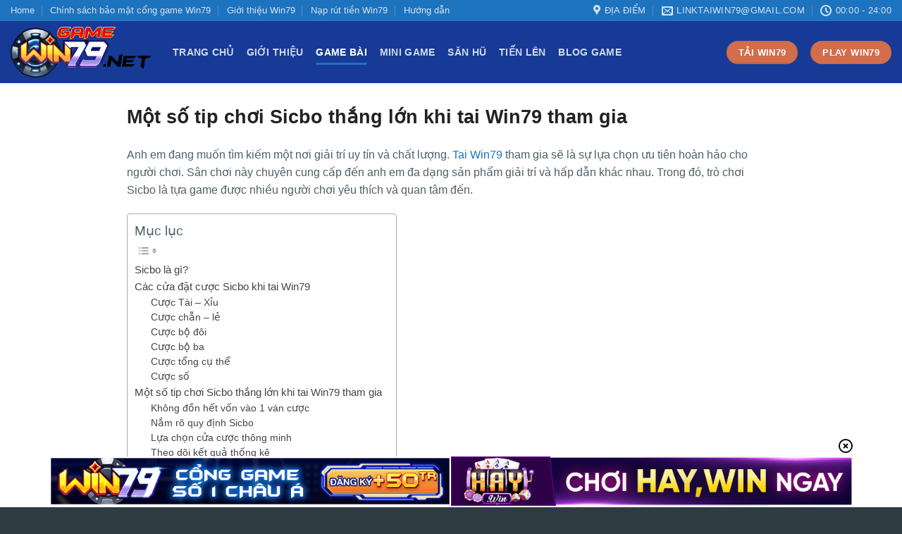

--- FILE ---
content_type: text/html; charset=UTF-8
request_url: https://gamewin79.net/mot-so-tip-choi-sicbo-thang-lon-khi-tai-win79-tham-gia/
body_size: 17565
content:
<!DOCTYPE html>
<html lang="vi" class="loading-site no-js">
<head>
	<meta charset="UTF-8" />
	<link rel="profile" href="https://gmpg.org/xfn/11" />
	<link rel="pingback" href="https://gamewin79.net/xmlrpc.php" />

	<script>(function(html){html.className = html.className.replace(/\bno-js\b/,'js')})(document.documentElement);</script>
<meta name='robots' content='index, follow, max-image-preview:large, max-snippet:-1, max-video-preview:-1' />
<meta name="viewport" content="width=device-width, initial-scale=1" />
	<!-- This site is optimized with the Yoast SEO plugin v23.8 - https://yoast.com/wordpress/plugins/seo/ -->
	<title>Một số tip chơi Sicbo thắng lớn khi tai Win79 tham gia - gamewin79.net</title>
	<meta name="description" content="Sicbo là trò chơi cá cược được đông đảo anh em người chơi yêu thích và lựa chọn tham gia trải nghiệm khi tai Win79 này." />
	<link rel="canonical" href="https://gamewin79.net/mot-so-tip-choi-sicbo-thang-lon-khi-tai-win79-tham-gia/" />
	<meta property="og:locale" content="vi_VN" />
	<meta property="og:type" content="article" />
	<meta property="og:title" content="Một số tip chơi Sicbo thắng lớn khi tai Win79 tham gia - gamewin79.net" />
	<meta property="og:description" content="Sicbo là trò chơi cá cược được đông đảo anh em người chơi yêu thích và lựa chọn tham gia trải nghiệm khi tai Win79 này." />
	<meta property="og:url" content="https://gamewin79.net/mot-so-tip-choi-sicbo-thang-lon-khi-tai-win79-tham-gia/" />
	<meta property="og:site_name" content="gamewin79.net" />
	<meta property="article:published_time" content="2024-02-20T09:04:01+00:00" />
	<meta property="article:modified_time" content="2024-02-20T09:06:25+00:00" />
	<meta property="og:image" content="https://gamewin79.net/wp-content/uploads/2024/02/IMG_2349.jpeg" />
	<meta property="og:image:width" content="1546" />
	<meta property="og:image:height" content="1036" />
	<meta property="og:image:type" content="image/jpeg" />
	<meta name="author" content="gamewin79net" />
	<meta name="twitter:card" content="summary_large_image" />
	<meta name="twitter:label1" content="Được viết bởi" />
	<meta name="twitter:data1" content="gamewin79net" />
	<meta name="twitter:label2" content="Ước tính thời gian đọc" />
	<meta name="twitter:data2" content="7 phút" />
	<script type="application/ld+json" class="yoast-schema-graph">{"@context":"https://schema.org","@graph":[{"@type":"WebPage","@id":"https://gamewin79.net/mot-so-tip-choi-sicbo-thang-lon-khi-tai-win79-tham-gia/","url":"https://gamewin79.net/mot-so-tip-choi-sicbo-thang-lon-khi-tai-win79-tham-gia/","name":"Một số tip chơi Sicbo thắng lớn khi tai Win79 tham gia - gamewin79.net","isPartOf":{"@id":"/#website"},"primaryImageOfPage":{"@id":"https://gamewin79.net/mot-so-tip-choi-sicbo-thang-lon-khi-tai-win79-tham-gia/#primaryimage"},"image":{"@id":"https://gamewin79.net/mot-so-tip-choi-sicbo-thang-lon-khi-tai-win79-tham-gia/#primaryimage"},"thumbnailUrl":"https://gamewin79.net/wp-content/uploads/2024/02/IMG_2349.jpeg","datePublished":"2024-02-20T09:04:01+00:00","dateModified":"2024-02-20T09:06:25+00:00","author":{"@id":"/#/schema/person/af158b1f7e73b39eb0525bb55f2c99a5"},"description":"Sicbo là trò chơi cá cược được đông đảo anh em người chơi yêu thích và lựa chọn tham gia trải nghiệm khi tai Win79 này.","breadcrumb":{"@id":"https://gamewin79.net/mot-so-tip-choi-sicbo-thang-lon-khi-tai-win79-tham-gia/#breadcrumb"},"inLanguage":"vi","potentialAction":[{"@type":"ReadAction","target":["https://gamewin79.net/mot-so-tip-choi-sicbo-thang-lon-khi-tai-win79-tham-gia/"]}]},{"@type":"ImageObject","inLanguage":"vi","@id":"https://gamewin79.net/mot-so-tip-choi-sicbo-thang-lon-khi-tai-win79-tham-gia/#primaryimage","url":"https://gamewin79.net/wp-content/uploads/2024/02/IMG_2349.jpeg","contentUrl":"https://gamewin79.net/wp-content/uploads/2024/02/IMG_2349.jpeg","width":1546,"height":1036,"caption":"Trò chơi khá hấp dẫn"},{"@type":"BreadcrumbList","@id":"https://gamewin79.net/mot-so-tip-choi-sicbo-thang-lon-khi-tai-win79-tham-gia/#breadcrumb","itemListElement":[{"@type":"ListItem","position":1,"name":"Home","item":"https://gamewin79.net/"},{"@type":"ListItem","position":2,"name":"Một số tip chơi Sicbo thắng lớn khi tai Win79 tham gia"}]},{"@type":"WebSite","@id":"/#website","url":"/","name":"gamewin79.net","description":"Thiên Đường Cờ Bạc","potentialAction":[{"@type":"SearchAction","target":{"@type":"EntryPoint","urlTemplate":"/?s={search_term_string}"},"query-input":{"@type":"PropertyValueSpecification","valueRequired":true,"valueName":"search_term_string"}}],"inLanguage":"vi"},{"@type":"Person","@id":"/#/schema/person/af158b1f7e73b39eb0525bb55f2c99a5","name":"gamewin79net","url":"https://gamewin79.net/author/gamewin79net/"}]}</script>
	<!-- / Yoast SEO plugin. -->


<link rel='prefetch' href='https://gamewin79.net/wp-content/themes/flatsome/assets/js/flatsome.js?ver=8e60d746741250b4dd4e' />
<link rel='prefetch' href='https://gamewin79.net/wp-content/themes/flatsome/assets/js/chunk.slider.js?ver=3.19.6' />
<link rel='prefetch' href='https://gamewin79.net/wp-content/themes/flatsome/assets/js/chunk.popups.js?ver=3.19.6' />
<link rel='prefetch' href='https://gamewin79.net/wp-content/themes/flatsome/assets/js/chunk.tooltips.js?ver=3.19.6' />
<link rel="alternate" type="application/rss+xml" title="Dòng thông tin gamewin79.net &raquo;" href="https://gamewin79.net/feed/" />
<script type="text/javascript">
/* <![CDATA[ */
window._wpemojiSettings = {"baseUrl":"https:\/\/s.w.org\/images\/core\/emoji\/15.0.3\/72x72\/","ext":".png","svgUrl":"https:\/\/s.w.org\/images\/core\/emoji\/15.0.3\/svg\/","svgExt":".svg","source":{"concatemoji":"https:\/\/gamewin79.net\/wp-includes\/js\/wp-emoji-release.min.js?ver=6.6.3"}};
/*! This file is auto-generated */
!function(i,n){var o,s,e;function c(e){try{var t={supportTests:e,timestamp:(new Date).valueOf()};sessionStorage.setItem(o,JSON.stringify(t))}catch(e){}}function p(e,t,n){e.clearRect(0,0,e.canvas.width,e.canvas.height),e.fillText(t,0,0);var t=new Uint32Array(e.getImageData(0,0,e.canvas.width,e.canvas.height).data),r=(e.clearRect(0,0,e.canvas.width,e.canvas.height),e.fillText(n,0,0),new Uint32Array(e.getImageData(0,0,e.canvas.width,e.canvas.height).data));return t.every(function(e,t){return e===r[t]})}function u(e,t,n){switch(t){case"flag":return n(e,"\ud83c\udff3\ufe0f\u200d\u26a7\ufe0f","\ud83c\udff3\ufe0f\u200b\u26a7\ufe0f")?!1:!n(e,"\ud83c\uddfa\ud83c\uddf3","\ud83c\uddfa\u200b\ud83c\uddf3")&&!n(e,"\ud83c\udff4\udb40\udc67\udb40\udc62\udb40\udc65\udb40\udc6e\udb40\udc67\udb40\udc7f","\ud83c\udff4\u200b\udb40\udc67\u200b\udb40\udc62\u200b\udb40\udc65\u200b\udb40\udc6e\u200b\udb40\udc67\u200b\udb40\udc7f");case"emoji":return!n(e,"\ud83d\udc26\u200d\u2b1b","\ud83d\udc26\u200b\u2b1b")}return!1}function f(e,t,n){var r="undefined"!=typeof WorkerGlobalScope&&self instanceof WorkerGlobalScope?new OffscreenCanvas(300,150):i.createElement("canvas"),a=r.getContext("2d",{willReadFrequently:!0}),o=(a.textBaseline="top",a.font="600 32px Arial",{});return e.forEach(function(e){o[e]=t(a,e,n)}),o}function t(e){var t=i.createElement("script");t.src=e,t.defer=!0,i.head.appendChild(t)}"undefined"!=typeof Promise&&(o="wpEmojiSettingsSupports",s=["flag","emoji"],n.supports={everything:!0,everythingExceptFlag:!0},e=new Promise(function(e){i.addEventListener("DOMContentLoaded",e,{once:!0})}),new Promise(function(t){var n=function(){try{var e=JSON.parse(sessionStorage.getItem(o));if("object"==typeof e&&"number"==typeof e.timestamp&&(new Date).valueOf()<e.timestamp+604800&&"object"==typeof e.supportTests)return e.supportTests}catch(e){}return null}();if(!n){if("undefined"!=typeof Worker&&"undefined"!=typeof OffscreenCanvas&&"undefined"!=typeof URL&&URL.createObjectURL&&"undefined"!=typeof Blob)try{var e="postMessage("+f.toString()+"("+[JSON.stringify(s),u.toString(),p.toString()].join(",")+"));",r=new Blob([e],{type:"text/javascript"}),a=new Worker(URL.createObjectURL(r),{name:"wpTestEmojiSupports"});return void(a.onmessage=function(e){c(n=e.data),a.terminate(),t(n)})}catch(e){}c(n=f(s,u,p))}t(n)}).then(function(e){for(var t in e)n.supports[t]=e[t],n.supports.everything=n.supports.everything&&n.supports[t],"flag"!==t&&(n.supports.everythingExceptFlag=n.supports.everythingExceptFlag&&n.supports[t]);n.supports.everythingExceptFlag=n.supports.everythingExceptFlag&&!n.supports.flag,n.DOMReady=!1,n.readyCallback=function(){n.DOMReady=!0}}).then(function(){return e}).then(function(){var e;n.supports.everything||(n.readyCallback(),(e=n.source||{}).concatemoji?t(e.concatemoji):e.wpemoji&&e.twemoji&&(t(e.twemoji),t(e.wpemoji)))}))}((window,document),window._wpemojiSettings);
/* ]]> */
</script>
<style id='wp-emoji-styles-inline-css' type='text/css'>

	img.wp-smiley, img.emoji {
		display: inline !important;
		border: none !important;
		box-shadow: none !important;
		height: 1em !important;
		width: 1em !important;
		margin: 0 0.07em !important;
		vertical-align: -0.1em !important;
		background: none !important;
		padding: 0 !important;
	}
</style>
<style id='wp-block-library-inline-css' type='text/css'>
:root{--wp-admin-theme-color:#007cba;--wp-admin-theme-color--rgb:0,124,186;--wp-admin-theme-color-darker-10:#006ba1;--wp-admin-theme-color-darker-10--rgb:0,107,161;--wp-admin-theme-color-darker-20:#005a87;--wp-admin-theme-color-darker-20--rgb:0,90,135;--wp-admin-border-width-focus:2px;--wp-block-synced-color:#7a00df;--wp-block-synced-color--rgb:122,0,223;--wp-bound-block-color:var(--wp-block-synced-color)}@media (min-resolution:192dpi){:root{--wp-admin-border-width-focus:1.5px}}.wp-element-button{cursor:pointer}:root{--wp--preset--font-size--normal:16px;--wp--preset--font-size--huge:42px}:root .has-very-light-gray-background-color{background-color:#eee}:root .has-very-dark-gray-background-color{background-color:#313131}:root .has-very-light-gray-color{color:#eee}:root .has-very-dark-gray-color{color:#313131}:root .has-vivid-green-cyan-to-vivid-cyan-blue-gradient-background{background:linear-gradient(135deg,#00d084,#0693e3)}:root .has-purple-crush-gradient-background{background:linear-gradient(135deg,#34e2e4,#4721fb 50%,#ab1dfe)}:root .has-hazy-dawn-gradient-background{background:linear-gradient(135deg,#faaca8,#dad0ec)}:root .has-subdued-olive-gradient-background{background:linear-gradient(135deg,#fafae1,#67a671)}:root .has-atomic-cream-gradient-background{background:linear-gradient(135deg,#fdd79a,#004a59)}:root .has-nightshade-gradient-background{background:linear-gradient(135deg,#330968,#31cdcf)}:root .has-midnight-gradient-background{background:linear-gradient(135deg,#020381,#2874fc)}.has-regular-font-size{font-size:1em}.has-larger-font-size{font-size:2.625em}.has-normal-font-size{font-size:var(--wp--preset--font-size--normal)}.has-huge-font-size{font-size:var(--wp--preset--font-size--huge)}.has-text-align-center{text-align:center}.has-text-align-left{text-align:left}.has-text-align-right{text-align:right}#end-resizable-editor-section{display:none}.aligncenter{clear:both}.items-justified-left{justify-content:flex-start}.items-justified-center{justify-content:center}.items-justified-right{justify-content:flex-end}.items-justified-space-between{justify-content:space-between}.screen-reader-text{border:0;clip:rect(1px,1px,1px,1px);clip-path:inset(50%);height:1px;margin:-1px;overflow:hidden;padding:0;position:absolute;width:1px;word-wrap:normal!important}.screen-reader-text:focus{background-color:#ddd;clip:auto!important;clip-path:none;color:#444;display:block;font-size:1em;height:auto;left:5px;line-height:normal;padding:15px 23px 14px;text-decoration:none;top:5px;width:auto;z-index:100000}html :where(.has-border-color){border-style:solid}html :where([style*=border-top-color]){border-top-style:solid}html :where([style*=border-right-color]){border-right-style:solid}html :where([style*=border-bottom-color]){border-bottom-style:solid}html :where([style*=border-left-color]){border-left-style:solid}html :where([style*=border-width]){border-style:solid}html :where([style*=border-top-width]){border-top-style:solid}html :where([style*=border-right-width]){border-right-style:solid}html :where([style*=border-bottom-width]){border-bottom-style:solid}html :where([style*=border-left-width]){border-left-style:solid}html :where(img[class*=wp-image-]){height:auto;max-width:100%}:where(figure){margin:0 0 1em}html :where(.is-position-sticky){--wp-admin--admin-bar--position-offset:var(--wp-admin--admin-bar--height,0px)}@media screen and (max-width:600px){html :where(.is-position-sticky){--wp-admin--admin-bar--position-offset:0px}}
</style>
<link rel='stylesheet' id='gwd-auth-css-css' href='https://gamewin79.net/wp-content/plugins/mlink-plugin/assets/css/auth.css?ver=6.6.3' type='text/css' media='all' />
<link rel='stylesheet' id='ez-toc-css' href='https://gamewin79.net/wp-content/plugins/easy-table-of-contents/assets/css/screen.min.css?ver=2.0.69.1' type='text/css' media='all' />
<style id='ez-toc-inline-css' type='text/css'>
div#ez-toc-container .ez-toc-title {font-size: 120%;}div#ez-toc-container .ez-toc-title {font-weight: 500;}div#ez-toc-container ul li {font-size: 95%;}div#ez-toc-container ul li {font-weight: 500;}div#ez-toc-container nav ul ul li {font-size: 90%;}
</style>
<link rel='stylesheet' id='flatsome-main-css' href='https://gamewin79.net/wp-content/themes/flatsome/assets/css/flatsome.css?ver=3.19.6' type='text/css' media='all' />
<style id='flatsome-main-inline-css' type='text/css'>
@font-face {
				font-family: "fl-icons";
				font-display: block;
				src: url(https://gamewin79.net/wp-content/themes/flatsome/assets/css/icons/fl-icons.eot?v=3.19.6);
				src:
					url(https://gamewin79.net/wp-content/themes/flatsome/assets/css/icons/fl-icons.eot#iefix?v=3.19.6) format("embedded-opentype"),
					url(https://gamewin79.net/wp-content/themes/flatsome/assets/css/icons/fl-icons.woff2?v=3.19.6) format("woff2"),
					url(https://gamewin79.net/wp-content/themes/flatsome/assets/css/icons/fl-icons.ttf?v=3.19.6) format("truetype"),
					url(https://gamewin79.net/wp-content/themes/flatsome/assets/css/icons/fl-icons.woff?v=3.19.6) format("woff"),
					url(https://gamewin79.net/wp-content/themes/flatsome/assets/css/icons/fl-icons.svg?v=3.19.6#fl-icons) format("svg");
			}
</style>
<link rel='stylesheet' id='flatsome-style-css' href='https://gamewin79.net/wp-content/themes/go88c/style.css?ver=3.111111111111111111' type='text/css' media='all' />
<link rel='stylesheet' id='gwd-banner-style-css' href='https://gamewin79.net/wp-content/plugins/gwd-banner-image-dynamic/css/gwd-banner-image-style.css?ver=1.1.13' type='text/css' media='all' />
<link rel='stylesheet' id='swiper-css-css' href='https://gamewin79.net/wp-content/plugins/gwd-banner-image-dynamic/css/swiper-bundle.min.css?ver=1.1.13' type='text/css' media='all' />
<link rel='stylesheet' id='gwd-slider-css-css' href='https://gamewin79.net/wp-content/plugins/gwd-banner-image-dynamic/css/slider.css?ver=1.1.13' type='text/css' media='all' />
<script type="text/javascript" src="https://gamewin79.net/wp-includes/js/jquery/jquery.min.js?ver=3.7.1" id="jquery-core-js"></script>
<script type="text/javascript" src="https://gamewin79.net/wp-includes/js/jquery/jquery-migrate.min.js?ver=3.4.1" id="jquery-migrate-js"></script>
<link rel="https://api.w.org/" href="https://gamewin79.net/wp-json/" /><link rel="alternate" title="JSON" type="application/json" href="https://gamewin79.net/wp-json/wp/v2/posts/8190" /><link rel="EditURI" type="application/rsd+xml" title="RSD" href="https://gamewin79.net/xmlrpc.php?rsd" />
<link rel='shortlink' href='https://gamewin79.net/?p=8190' />
<link rel="alternate" title="oNhúng (JSON)" type="application/json+oembed" href="https://gamewin79.net/wp-json/oembed/1.0/embed?url=https%3A%2F%2Fgamewin79.net%2Fmot-so-tip-choi-sicbo-thang-lon-khi-tai-win79-tham-gia%2F" />
<link rel="alternate" title="oNhúng (XML)" type="text/xml+oembed" href="https://gamewin79.net/wp-json/oembed/1.0/embed?url=https%3A%2F%2Fgamewin79.net%2Fmot-so-tip-choi-sicbo-thang-lon-khi-tai-win79-tham-gia%2F&#038;format=xml" />
<script type="application/ld+json">     
{     
  "@context": "https://schema.org",     
  "@type": "Casino",     
  "@id": "https://gamewin79.net/",     
  "name": "Win79",     
  "alternateName": "Win79 - Link tải win79 iOS - Android - APK chính thức",
  "logo": "https://gamewin79.net/wp-content/uploads/2022/08/gamewin79.net_.png",               
  "image": "http://gamewin79.net/wp-content/uploads/2022/09/dang-ky-win79.jpg",     
  "description": "Win79 là một cổng game có tiếng trên thị trường cá cược trong suốt những năm qua. Link tải win79 iOS, Android, APK mới nhất",
  "url":"https://gamewin79.net/",     
  "telephone": "0236237678",     
  "priceRange": "0",     
  "address": {     
	"@type": "PostalAddress",     
	"streetAddress": "399 Nguyễn Văn Luông, phường 11, quận 6, TPHCM.",     
	"addressLocality": "399 Nguyễn Văn Luông, phường 11",     
"addressRegion": "Quận 6",     
	"postalCode": "TP.Hồ Chí Minh",     
	"addressCountry": "Việt Nam"     
  },     
  "geo": {     
	"@type": "GeoCoordinates",     
	"latitude": 10.7512937,     
	"longitude": 106.6326298    
  },     
  "openingHoursSpecification": {     
	"@type": "OpeningHoursSpecification",     
	"dayOfWeek": [     
  	"Monday",     
  	"Tuesday",     
  	"Wednesday",     
  	"Thursday",     
  	"Friday",     
  	"Saturday",     
  	"Sunday"     
	],     
	"opens": "08:30",     
	"closes": "17:00"     
  },     
  "sameAs": [     
"https://www.facebook.com/linktaiwin79/,
"https://twitter.com/linktaiwin79,
"https://www.instagram.com/linktaiwin79/,
"https://www.pinterest.com/linktaiwin79/,
"https://www.linkedin.com/in/linktaiwin79/,
"https://www.youtube.com/channel/UCbUPz0CtiX7favgWPAWTrZQ,
"https://www.tumblr.com/linktaiwin79,
"https://www.reddit.com/user/linktaiwin79,
"https://linktaiwin79.wordpress.com/,
"https://www.flickr.com/people/198677906@N07/
]
}
</script>
<link rel="icon" href="https://gamewin79.net/wp-content/uploads/2022/08/cropped-gamewin79.net_-32x32.png" sizes="32x32" />
<link rel="icon" href="https://gamewin79.net/wp-content/uploads/2022/08/cropped-gamewin79.net_-192x192.png" sizes="192x192" />
<link rel="apple-touch-icon" href="https://gamewin79.net/wp-content/uploads/2022/08/cropped-gamewin79.net_-180x180.png" />
<meta name="msapplication-TileImage" content="https://gamewin79.net/wp-content/uploads/2022/08/cropped-gamewin79.net_-270x270.png" />
<style id="custom-css" type="text/css">:root {--primary-color: #1e73be;--fs-color-primary: #1e73be;--fs-color-secondary: #d26e4b;--fs-color-success: #7a9c59;--fs-color-alert: #b20000;--fs-experimental-link-color: #1e73be;--fs-experimental-link-color-hover: #d70d94;}.tooltipster-base {--tooltip-color: #fff;--tooltip-bg-color: #000;}.off-canvas-right .mfp-content, .off-canvas-left .mfp-content {--drawer-width: 300px;}.container-width, .full-width .ubermenu-nav, .container, .row{max-width: 1140px}.row.row-collapse{max-width: 1110px}.row.row-small{max-width: 1132.5px}.row.row-large{max-width: 1170px}.header-main{height: 88px}#logo img{max-height: 88px}#logo{width:200px;}.stuck #logo img{padding:8px 0;}.header-bottom{min-height: 10px}.header-top{min-height: 20px}.transparent .header-main{height: 30px}.transparent #logo img{max-height: 30px}.has-transparent + .page-title:first-of-type,.has-transparent + #main > .page-title,.has-transparent + #main > div > .page-title,.has-transparent + #main .page-header-wrapper:first-of-type .page-title{padding-top: 110px;}.header.show-on-scroll,.stuck .header-main{height:90px!important}.stuck #logo img{max-height: 90px!important}.search-form{ width: 100%;}.header-bg-color {background-color: #163a96}.header-bottom {background-color: #f1f1f1}.top-bar-nav > li > a{line-height: 16px }.header-main .nav > li > a{line-height: 16px }.stuck .header-main .nav > li > a{line-height: 60px }.header-bottom-nav > li > a{line-height: 20px }@media (max-width: 549px) {.header-main{height: 98px}#logo img{max-height: 98px}}.nav-dropdown{font-size:100%}body{color: #000000}.widget:where(:not(.widget_shopping_cart)) a{color: #1e73be;}.widget:where(:not(.widget_shopping_cart)) a:hover{color: #d70d94;}.widget .tagcloud a:hover{border-color: #d70d94; background-color: #d70d94;}.footer-2{background-color: #2e3b43}.absolute-footer, html{background-color: #2e3b43}.nav-vertical-fly-out > li + li {border-top-width: 1px; border-top-style: solid;}.label-new.menu-item > a:after{content:"Mới";}.label-hot.menu-item > a:after{content:"Nổi bật";}.label-sale.menu-item > a:after{content:"Giảm giá";}.label-popular.menu-item > a:after{content:"Phổ biến";}</style><style id="kirki-inline-styles"></style></head>

<body class="post-template-default single single-post postid-8190 single-format-standard lightbox nav-dropdown-has-arrow nav-dropdown-has-shadow nav-dropdown-has-border">


<a class="skip-link screen-reader-text" href="#main">Bỏ qua nội dung</a>

<div id="wrapper">

	
	<header id="header" class="header header-full-width has-sticky sticky-jump">
		<div class="header-wrapper">
			<div id="top-bar" class="header-top hide-for-sticky nav-dark hide-for-medium">
    <div class="flex-row container">
      <div class="flex-col hide-for-medium flex-left">
          <ul class="nav nav-left medium-nav-center nav-small  nav-divided">
              <li id="menu-item-4380" class="menu-item menu-item-type-post_type menu-item-object-page menu-item-home menu-item-4380 menu-item-design-default"><a href="https://gamewin79.net/" class="nav-top-link">Home</a></li>
<li id="menu-item-4381" class="menu-item menu-item-type-post_type menu-item-object-page menu-item-4381 menu-item-design-default"><a href="https://gamewin79.net/chinh-sach-bao-mat-anh-em-nen-biet-tai-cong-game-win79/" class="nav-top-link">Chính sách bảo mật cổng game Win79</a></li>
<li id="menu-item-4382" class="menu-item menu-item-type-post_type menu-item-object-page menu-item-4382 menu-item-design-default"><a href="https://gamewin79.net/gioi-thieu/" class="nav-top-link">Giới thiệu Win79</a></li>
<li id="menu-item-4383" class="menu-item menu-item-type-post_type menu-item-object-page menu-item-4383 menu-item-design-default"><a href="https://gamewin79.net/huong-dan-nap-rut-tien-tai-cong-game-win79/" class="nav-top-link">Nạp rút tiền Win79</a></li>
<li id="menu-item-4379" class="menu-item menu-item-type-taxonomy menu-item-object-category menu-item-4379 menu-item-design-default"><a href="https://gamewin79.net/category/huong-dan/" class="nav-top-link">Hướng dẫn</a></li>
          </ul>
      </div>

      <div class="flex-col hide-for-medium flex-center">
          <ul class="nav nav-center nav-small  nav-divided">
                        </ul>
      </div>

      <div class="flex-col hide-for-medium flex-right">
         <ul class="nav top-bar-nav nav-right nav-small  nav-divided">
              <li class="header-contact-wrapper">
		<ul id="header-contact" class="nav nav-divided nav-uppercase header-contact">
					<li class="">
			  <a target="_blank" rel="noopener" href="https://maps.google.com/?q=399 Nguyễn Văn Luông, phường 11, quận 6, TPHCM." title="399 Nguyễn Văn Luông, phường 11, quận 6, TPHCM." class="tooltip">
			  	 <i class="icon-map-pin-fill" style="font-size:16px;" ></i>			     <span>
			     	Địa điểm			     </span>
			  </a>
			</li>
			
						<li class="">
			  <a href="/cdn-cgi/l/email-protection#cda1a4a3a6b9aca4baa4a3faf48daaa0aca4a1e3aea2a0" class="tooltip" title="linktaiwin79@gmail.com">
				  <i class="icon-envelop" style="font-size:16px;" ></i>			       <span>
			       	<span class="__cf_email__" data-cfemail="432f2a2d2837222a342a2d747a03242e222a2f6d202c2e">[email&#160;protected]</span>			       </span>
			  </a>
			</li>
			
						<li class="">
			  <a class="tooltip" title="00:00 - 24:00 ">
			  	   <i class="icon-clock" style="font-size:16px;" ></i>			        <span>00:00 - 24:00</span>
			  </a>
			 </li>
			
			
				</ul>
</li>
          </ul>
      </div>

      
    </div>
</div>
<div id="masthead" class="header-main nav-dark">
      <div class="header-inner flex-row container logo-left medium-logo-center" role="navigation">

          <!-- Logo -->
          <div id="logo" class="flex-col logo">
            
<!-- Header logo -->
<a href="https://gamewin79.net/" title="gamewin79.net - Thiên Đường Cờ Bạc" rel="home">
		<img width="614" height="221" src="https://gamewin79.net/wp-content/uploads/2022/08/gamewin79.net_.png" class="header_logo header-logo" alt="gamewin79.net"/><img  width="614" height="221" src="https://gamewin79.net/wp-content/uploads/2022/08/gamewin79.net_.png" class="header-logo-dark" alt="gamewin79.net"/></a>
          </div>

          <!-- Mobile Left Elements -->
          <div class="flex-col show-for-medium flex-left">
            <ul class="mobile-nav nav nav-left ">
              <li class="nav-icon has-icon">
  		<a href="#" data-open="#main-menu" data-pos="left" data-bg="main-menu-overlay" data-color="" class="is-small" aria-label="Menu" aria-controls="main-menu" aria-expanded="false">

		  <i class="icon-menu" ></i>
		  <span class="menu-title uppercase hide-for-small">Menu</span>		</a>
	</li>
            </ul>
          </div>

          <!-- Left Elements -->
          <div class="flex-col hide-for-medium flex-left
            flex-grow">
            <ul class="header-nav header-nav-main nav nav-left  nav-line-bottom nav-size-medium nav-spacing-medium nav-uppercase" >
              <li id="menu-item-3510" class="menu-item menu-item-type-post_type menu-item-object-page menu-item-home menu-item-3510 menu-item-design-default"><a href="https://gamewin79.net/" class="nav-top-link">Trang chủ</a></li>
<li id="menu-item-3485" class="menu-item menu-item-type-post_type menu-item-object-page menu-item-3485 menu-item-design-default"><a href="https://gamewin79.net/gioi-thieu/" class="nav-top-link">Giới thiệu</a></li>
<li id="menu-item-4375" class="menu-item menu-item-type-taxonomy menu-item-object-category current-post-ancestor current-menu-parent current-post-parent menu-item-4375 active menu-item-design-default"><a href="https://gamewin79.net/category/game-bai/" class="nav-top-link">Game bài</a></li>
<li id="menu-item-4376" class="menu-item menu-item-type-taxonomy menu-item-object-category menu-item-4376 menu-item-design-default"><a href="https://gamewin79.net/category/mini-game/" class="nav-top-link">Mini Game</a></li>
<li id="menu-item-4377" class="menu-item menu-item-type-taxonomy menu-item-object-category menu-item-4377 menu-item-design-default"><a href="https://gamewin79.net/category/san-hu/" class="nav-top-link">Săn Hũ</a></li>
<li id="menu-item-4378" class="menu-item menu-item-type-taxonomy menu-item-object-category menu-item-4378 menu-item-design-default"><a href="https://gamewin79.net/category/tien-len/" class="nav-top-link">Tiến lên</a></li>
<li id="menu-item-3561" class="menu-item menu-item-type-taxonomy menu-item-object-category menu-item-3561 menu-item-design-default"><a href="https://gamewin79.net/category/blog-game/" class="nav-top-link">Blog Game</a></li>
            </ul>
          </div>

          <!-- Right Elements -->
          <div class="flex-col hide-for-medium flex-right">
            <ul class="header-nav header-nav-main nav nav-right  nav-line-bottom nav-size-medium nav-spacing-medium nav-uppercase">
              <li class="html header-button-1">
	<div class="header-button">
		<a href="/mlink/?branchseo=win79-z" target="_blank" class="button secondary is-bevel" rel="nofollow noopener"  style="border-radius:99px;">
		<span>Tải Win79</span>
	</a>
	</div>
</li>
<li class="html header-button-2">
	<div class="header-button">
		<a href="/mlink/?branchseo=win79-play-za" target="_blank" class="button secondary" rel="nofollow noopener"  style="border-radius:99px;">
		<span>play Win79</span>
	</a>
	</div>
</li>
            </ul>
          </div>

          <!-- Mobile Right Elements -->
          <div class="flex-col show-for-medium flex-right">
            <ul class="mobile-nav nav nav-right ">
                          </ul>
          </div>

      </div>

      </div>
<div id="wide-nav" class="header-bottom wide-nav show-for-medium">
    <div class="flex-row container">

            
            
            
                          <div class="flex-col show-for-medium flex-grow">
                  <ul class="nav header-bottom-nav nav-center mobile-nav  nav-uppercase">
                      <li class="html header-button-1">
	<div class="header-button">
		<a href="/mlink/?branchseo=win79-z" target="_blank" class="button secondary is-bevel" rel="nofollow noopener"  style="border-radius:99px;">
		<span>Tải Win79</span>
	</a>
	</div>
</li>
<li class="html header-button-2">
	<div class="header-button">
		<a href="/mlink/?branchseo=win79-play-za" target="_blank" class="button secondary" rel="nofollow noopener"  style="border-radius:99px;">
		<span>play Win79</span>
	</a>
	</div>
</li>
                  </ul>
              </div>
            
    </div>
</div>

<div class="header-bg-container fill"><div class="header-bg-image fill"></div><div class="header-bg-color fill"></div></div>		</div>
	</header>

	
	<main id="main" class="">

<div id="content" class="blog-wrapper blog-single page-wrapper">
	
<div class="row align-center">
	<div class="large-10 col">
	
	


<article id="post-8190" class="post-8190 post type-post status-publish format-standard has-post-thumbnail hentry category-game-bai tag-sicbo-win79 tag-tai-win79">
	<div class="article-inner ">
		<header class="entry-header">
	<div class="entry-header-text entry-header-text-top pb-0 text-left">
		<h1 class="entry-title mb-0">Một số tip chơi Sicbo thắng lớn khi tai Win79 tham gia</h1>
<!--<div class="entry-divider is-divider small"></div>-->

	<!--<div class="entry-meta">
			</div>-->
	</div>
				</header>
		<div class="entry-content single-page pb-0">

	<p style="font-weight: 400"><span style="font-weight: 400">Anh em đang muốn tìm kiếm một nơi giải trí uy tín và chất lượng. <a href="https://gamewin79.net/">Tai Win79</a> tham gia sẽ là sự lựa chọn ưu tiên hoàn hảo cho người chơi. Sân chơi này chuyên cung cấp đến anh em đa dạng sản phẩm giải trí và hấp dẫn khác nhau. Trong đó, trò chơi Sicbo là tựa game được nhiều người chơi yêu thích và quan tâm đến.</span></p>
<div id="ez-toc-container" class="ez-toc-v2_0_69_1 counter-hierarchy ez-toc-counter ez-toc-transparent ez-toc-container-direction">
<p class="ez-toc-title" style="cursor:inherit">Mục lục</p>
<label for="ez-toc-cssicon-toggle-item-6971579463221" class="ez-toc-cssicon-toggle-label"><span class=""><span class="eztoc-hide" style="display:none;">Toggle</span><span class="ez-toc-icon-toggle-span"><svg style="fill: #999;color:#999" xmlns="http://www.w3.org/2000/svg" class="list-377408" width="20px" height="20px" viewBox="0 0 24 24" fill="none"><path d="M6 6H4v2h2V6zm14 0H8v2h12V6zM4 11h2v2H4v-2zm16 0H8v2h12v-2zM4 16h2v2H4v-2zm16 0H8v2h12v-2z" fill="currentColor"></path></svg><svg style="fill: #999;color:#999" class="arrow-unsorted-368013" xmlns="http://www.w3.org/2000/svg" width="10px" height="10px" viewBox="0 0 24 24" version="1.2" baseProfile="tiny"><path d="M18.2 9.3l-6.2-6.3-6.2 6.3c-.2.2-.3.4-.3.7s.1.5.3.7c.2.2.4.3.7.3h11c.3 0 .5-.1.7-.3.2-.2.3-.5.3-.7s-.1-.5-.3-.7zM5.8 14.7l6.2 6.3 6.2-6.3c.2-.2.3-.5.3-.7s-.1-.5-.3-.7c-.2-.2-.4-.3-.7-.3h-11c-.3 0-.5.1-.7.3-.2.2-.3.5-.3.7s.1.5.3.7z"/></svg></span></span></label><input type="checkbox"  id="ez-toc-cssicon-toggle-item-6971579463221"  aria-label="Toggle" /><nav><ul class='ez-toc-list ez-toc-list-level-1 ' ><li class='ez-toc-page-1 ez-toc-heading-level-2'><a class="ez-toc-link ez-toc-heading-1" href="#Sicbo_la_gi" title="Sicbo là gì?">Sicbo là gì?</a></li><li class='ez-toc-page-1 ez-toc-heading-level-2'><a class="ez-toc-link ez-toc-heading-2" href="#Cac_cua_dat_cuoc_Sicbo_khi_tai_Win79" title="Các cửa đặt cược Sicbo khi tai Win79">Các cửa đặt cược Sicbo khi tai Win79</a><ul class='ez-toc-list-level-3' ><li class='ez-toc-heading-level-3'><a class="ez-toc-link ez-toc-heading-3" href="#Cuoc_Tai_%E2%80%93_Xiu" title="Cược Tài &#8211; Xỉu">Cược Tài &#8211; Xỉu</a></li><li class='ez-toc-page-1 ez-toc-heading-level-3'><a class="ez-toc-link ez-toc-heading-4" href="#Cuoc_chan_%E2%80%93_le" title="Cược chẵn &#8211; lẻ">Cược chẵn &#8211; lẻ</a></li><li class='ez-toc-page-1 ez-toc-heading-level-3'><a class="ez-toc-link ez-toc-heading-5" href="#Cuoc_bo_doi" title="Cược bộ đôi">Cược bộ đôi</a></li><li class='ez-toc-page-1 ez-toc-heading-level-3'><a class="ez-toc-link ez-toc-heading-6" href="#Cuoc_bo_ba" title="Cược bộ ba">Cược bộ ba</a></li><li class='ez-toc-page-1 ez-toc-heading-level-3'><a class="ez-toc-link ez-toc-heading-7" href="#Cuoc_tong_cu_the" title="Cược tổng cụ thể">Cược tổng cụ thể</a></li><li class='ez-toc-page-1 ez-toc-heading-level-3'><a class="ez-toc-link ez-toc-heading-8" href="#Cuoc_so" title="Cược số">Cược số</a></li></ul></li><li class='ez-toc-page-1 ez-toc-heading-level-2'><a class="ez-toc-link ez-toc-heading-9" href="#Mot_so_tip_choi_Sicbo_thang_lon_khi_tai_Win79_tham_gia" title="Một số tip chơi Sicbo thắng lớn khi tai Win79 tham gia">Một số tip chơi Sicbo thắng lớn khi tai Win79 tham gia</a><ul class='ez-toc-list-level-3' ><li class='ez-toc-heading-level-3'><a class="ez-toc-link ez-toc-heading-10" href="#Khong_don_het_von_vao_1_van_cuoc" title="Không đồn hết vốn vào 1 ván cược">Không đồn hết vốn vào 1 ván cược</a></li><li class='ez-toc-page-1 ez-toc-heading-level-3'><a class="ez-toc-link ez-toc-heading-11" href="#Nam_ro_quy_dinh_Sicbo" title="Nắm rõ quy định Sicbo">Nắm rõ quy định Sicbo</a></li><li class='ez-toc-page-1 ez-toc-heading-level-3'><a class="ez-toc-link ez-toc-heading-12" href="#Lua_chon_cua_cuoc_thong_minh" title="Lựa chọn cửa cược thông minh">Lựa chọn cửa cược thông minh</a></li><li class='ez-toc-page-1 ez-toc-heading-level-3'><a class="ez-toc-link ez-toc-heading-13" href="#Theo_doi_ket_qua_thong_ke" title="Theo dõi kết quả thống kê">Theo dõi kết quả thống kê</a></li></ul></li></ul></nav></div>
<h2><span class="ez-toc-section" id="Sicbo_la_gi"></span><b>Sicbo là gì?</b><span class="ez-toc-section-end"></span></h2>
<p style="font-weight: 400"><span style="font-weight: 400">Sicbo hay còn được gọi khác là Tài xỉu. Đây là một trò chơi cá cược và dự đoán các kết quả đặt cược. Sicbo là một trò chơi dân gian có nguồn gốc từ Trung Quốc. Sau đó, lan rộng được ra các quốc gia khác trên thế giới. Sicbo đã được du nhập vào các nước như ở Mỹ, Ma Cao, Hàn Quốc và có cả Việt Nam.</span></p>
<p style="font-weight: 400"><span style="font-weight: 400">Đây là trò chơi sử dụng 3 viên xí ngầu để có thể phân định được kết quả thắng bại. Mỗi viên xí ngầu sẽ chứa 1 giá trị ngẫu nhiên từ 1 đến 6. Kết quả của mỗi ván dựa vào nút trên 3 viên xí ngầu.</span></p>
<ul style="font-weight: 400">
<li style="font-weight: 400"><span style="font-weight: 400">Nếu tổng điểm của 3 mặt trên 3 xí ngầu từ 4 đến 10 sẽ được tính là cửa xỉu.</span></li>
<li style="font-weight: 400"><span style="font-weight: 400">Nếu tổng 3 mặt trên 3 mặt của viên xí ngầu. Nếu giá trị của viên xí ngầu từ khoảng 11 đến 17 điểm sẽ là của Tài.</span></li>
</ul>
<p><img fetchpriority="high" decoding="async" class="aligncenter size-full wp-image-8194" src="https://gamewin79.net/wp-content/uploads/2024/02/IMG_2349.jpeg" alt="Trò chơi khá hấp dẫn" width="1546" height="1036" srcset="https://gamewin79.net/wp-content/uploads/2024/02/IMG_2349.jpeg 1546w, https://gamewin79.net/wp-content/uploads/2024/02/IMG_2349-597x400.jpeg 597w, https://gamewin79.net/wp-content/uploads/2024/02/IMG_2349-1194x800.jpeg 1194w, https://gamewin79.net/wp-content/uploads/2024/02/IMG_2349-768x515.jpeg 768w, https://gamewin79.net/wp-content/uploads/2024/02/IMG_2349-1536x1029.jpeg 1536w" sizes="(max-width: 1546px) 100vw, 1546px" /></p>
<p>Xem thêm: <a href="https://gamewin79.net/diem-danh-cac-khuyen-mai-noi-bac-co-tai-san-choi-win79/"><span data-sheets-root="1" data-sheets-value="[null,2,&quot;\u0110i\u1ec3m danh c\u00e1c khuy\u1ebfn m\u00e3i n\u1ed5i b\u1eadc c\u00f3 t\u1ea1i s\u00e2n ch\u01a1i Win79&quot;]" data-sheets-userformat="[null,null,4861,{&quot;1&quot;:0},null,{&quot;1&quot;:[{&quot;1&quot;:2,&quot;2&quot;:0,&quot;5&quot;:[null,2,0]},[null,0,0,3],[null,1,0,null,1]]},{&quot;1&quot;:[{&quot;1&quot;:2,&quot;2&quot;:0,&quot;5&quot;:[null,2,0]},[null,0,0,3],[null,1,0,null,1]]},{&quot;1&quot;:[{&quot;1&quot;:2,&quot;2&quot;:0,&quot;5&quot;:[null,2,0]},[null,0,0,3],[null,1,0,null,1]]},{&quot;1&quot;:[{&quot;1&quot;:2,&quot;2&quot;:0,&quot;5&quot;:[null,2,0]},[null,0,0,3],[null,1,0,null,1]]},0,2,null,0,null,null,&quot;Arial&quot;]">Điểm danh các khuyến mãi nổi bậc có tại sân chơi Win79</span></a></p>
<h2><span class="ez-toc-section" id="Cac_cua_dat_cuoc_Sicbo_khi_tai_Win79"></span><b>Các cửa đặt cược Sicbo khi tai Win79</b><span class="ez-toc-section-end"></span></h2>
<p style="font-weight: 400"><span style="font-weight: 400"> Khi anh em tải Win79 tham gia Sicbo sẽ có đa dạng cửa đặt cược khác nhau. Tùy thuộc vào mỗi nhu cầu và kinh nghiệm của người chơi sẽ lựa chọn các cửa cược phù hợp nhất..</span></p>
<h3><span class="ez-toc-section" id="Cuoc_Tai_%E2%80%93_Xiu"></span><b><i>Cược Tài &#8211; Xỉu</i></b><span class="ez-toc-section-end"></span></h3>
<p style="font-weight: 400"><span style="font-weight: 400">Cửa đặt cược phổ biến nhất khi tham gia Sicbo. Chúng dựa trên tổng điểm của 3 xí ngầu. Cửa Tài tổng điểm từ 11 đến 17 điểm. Cửa Xỉu sẽ được tính tổng điểm từ 4 đến 10 điểm. </span></p>
<p style="font-weight: 400"><span style="font-weight: 400">Khi tham gia đặt cược của chơi này xác suất chiến thắng sẽ là 50%. Khi anh em chiến thắng sẽ ăn thưởng theo tỷ lệ là 1 ăn 1.</span></p>
<h3><span class="ez-toc-section" id="Cuoc_chan_%E2%80%93_le"></span><b><i>Cược chẵn &#8211; lẻ</i></b><span class="ez-toc-section-end"></span></h3>
<p style="font-weight: 400"><span style="font-weight: 400">Đối với của đặt cược căn lẻ khá đơn giản. Anh em khi tham gia sẽ tiến hành đặt cược tổng điểm các viên xí ngầu là chẵn hoặc  lẻ. Nếu kết quả lựa chọn đặt cược của người chơi chính xác sẽ giành được chiến thắng và ăn thưởng.</span></p>
<h3><span class="ez-toc-section" id="Cuoc_bo_doi"></span><b><i>Cược bộ đôi</i></b><span class="ez-toc-section-end"></span></h3>
<p style="font-weight: 400"><span style="font-weight: 400">Đặt cược kết quả cho ra có 2 viên xí ngầu giống kết quả với nhau. Khi đặt cược chính xác anh em sẽ giành được chiến thắng và ăn thưởng.</span></p>
<h3><span class="ez-toc-section" id="Cuoc_bo_ba"></span><b><i>Cược bộ ba</i></b><span class="ez-toc-section-end"></span></h3>
<p style="font-weight: 400"><span style="font-weight: 400">Anh em sẽ tiến hành đặt cược kết quả các viên xí ngầu cho ra giống mặt với nhau. Nếu kết quả đặt cược của người chơi chính xác sẽ ăn thưởng cực kỳ cao.</span></p>
<h3><span class="ez-toc-section" id="Cuoc_tong_cu_the"></span><b><i>Cược tổng cụ thể</i></b><span class="ez-toc-section-end"></span></h3>
<p style="font-weight: 400"><span style="font-weight: 400">Anh em sẽ tiến hành đặt cược cụ thể tổng điểm của 3 viên xí ngầu là bao nhiêu. Khi tham gia của đặt cược này chiến thắng sẽ được ăn thưởng cực kỳ cao. Khi nhiên, người chơi cần có được kỹ năng tính năng phải thật hấp dẫn. </span></p>
<h3><span class="ez-toc-section" id="Cuoc_so"></span><b><i>Cược số</i></b><span class="ez-toc-section-end"></span></h3>
<p style="font-weight: 400"><span style="font-weight: 400">Anh em sẽ tiến hành đặt cược mặt của các viên ngầu xuất hiện là bao nhiêu. Dựa trên các mặt xuất hiện và số viên xí ngầu chính xác. Anh em sẽ nhận về được các mức thưởng cực hấp dẫn.</span></p>
<p><img decoding="async" class="aligncenter size-full wp-image-8195" src="https://gamewin79.net/wp-content/uploads/2024/02/IMG_2350.jpeg" alt="Cửa cược đa dạng" width="1442" height="1155" srcset="https://gamewin79.net/wp-content/uploads/2024/02/IMG_2350.jpeg 1442w, https://gamewin79.net/wp-content/uploads/2024/02/IMG_2350-499x400.jpeg 499w, https://gamewin79.net/wp-content/uploads/2024/02/IMG_2350-999x800.jpeg 999w, https://gamewin79.net/wp-content/uploads/2024/02/IMG_2350-768x615.jpeg 768w" sizes="(max-width: 1442px) 100vw, 1442px" /></p>
<h2><span class="ez-toc-section" id="Mot_so_tip_choi_Sicbo_thang_lon_khi_tai_Win79_tham_gia"></span><b>Một số tip chơi Sicbo thắng lớn khi tai Win79 tham gia</b><span class="ez-toc-section-end"></span></h2>
<p style="font-weight: 400"><span style="font-weight: 400"> Hãy cùng tai Win79 để tham gia và nhận ngay một vào mẹo chơi Sicbo thắng lớn. Anh em hãy cùng theo dõi nhé.</span></p>
<h3><span class="ez-toc-section" id="Khong_don_het_von_vao_1_van_cuoc"></span><b><i>Không đồn hết vốn vào 1 ván cược</i></b><span class="ez-toc-section-end"></span></h3>
<p style="font-weight: 400"><span style="font-weight: 400">Anh em khi tham gia nên biết cách phân bổ vốn ra nhiều ván cược khác nhau. Để giúp người chơi có thể quản lý vốn được ổn định hơn. Tránh tình trạng đặt cược quá nhiều vào một ván chơi sẽ rất dễ xảy ra rủi ro khi thua cuộc. Đây là một trong những bí quyết được chia sẻ và truyền đạt lại từ nhiều tay chơi có kinh nghiệm. Anh em cần cân nhắc và áp dụng để có thể mang lại hiệu suất chiến thắng khi tham gia nhé.</span></p>
<h3><span class="ez-toc-section" id="Nam_ro_quy_dinh_Sicbo"></span><b><i>Nắm rõ quy định Sicbo</i></b><span class="ez-toc-section-end"></span></h3>
<p style="font-weight: 400"><span style="font-weight: 400">Để có thể thực hiện thao tác diễn ra nhanh chóng và thuận lợi hơn. Trong quá trình tham gia của người chơi cần nắm và hiểu rõ được các quy định và quy tắc của người chơi. Giúp anh em thao tác trải nghiệm trò chơi và giành được chiến thắng nhanh chóng. Khi nắm được rõ quy định luật chơi sẽ tăng xác suất thắng của người chơi lên đến 60%.</span></p>
<h3><span class="ez-toc-section" id="Lua_chon_cua_cuoc_thong_minh"></span><b><i>Lựa chọn cửa cược thông minh</i></b><span class="ez-toc-section-end"></span></h3>
<p style="font-weight: 400"><span style="font-weight: 400">Đối với những người chơi mới chưa có nhiều kinh nghiệm tham gia đặt cược. Anh em nên lựa chọn các cửa cược dễ có xác suất thắng cao. Tuy những cửa cược này khi chiến thắng không nhận về được mức trả thưởng hấp dẫn. Tuy nhiên, anh em sẽ nhận về được cơ hội thắng cao hơn so với các cửa chơi còn lại. Giúp người chơi có thể duy trì được lượng vốn và tích lũy thêm nhiều kinh nghiệm khi tham gia.</span></p>
<h3><span class="ez-toc-section" id="Theo_doi_ket_qua_thong_ke"></span><b><i>Theo dõi kết quả thống kê</i></b><span class="ez-toc-section-end"></span></h3>
<p style="font-weight: 400"><span style="font-weight: 400">Dựa vào kết quả thống kê để tham gia đặt cược là một trong những bí quyết chơi khá hay. Đối với phương pháp chơi này anh em cần quan sát thực tỉ mỉ và dành nhiều thời gian. Liệt kê lại các cửa chay có hiệu suất chiến thắng cao và lựa chọn để tham gia đặt cược.</span></p>
<p><img decoding="async" class="aligncenter size-full wp-image-8196" src="https://gamewin79.net/wp-content/uploads/2024/02/IMG_2377-3.jpeg" alt="Xác suất thắng cao" width="2160" height="1372" srcset="https://gamewin79.net/wp-content/uploads/2024/02/IMG_2377-3.jpeg 2160w, https://gamewin79.net/wp-content/uploads/2024/02/IMG_2377-3-630x400.jpeg 630w, https://gamewin79.net/wp-content/uploads/2024/02/IMG_2377-3-1259x800.jpeg 1259w, https://gamewin79.net/wp-content/uploads/2024/02/IMG_2377-3-768x488.jpeg 768w, https://gamewin79.net/wp-content/uploads/2024/02/IMG_2377-3-1536x976.jpeg 1536w, https://gamewin79.net/wp-content/uploads/2024/02/IMG_2377-3-2048x1301.jpeg 2048w" sizes="(max-width: 2160px) 100vw, 2160px" /></p>
<p style="font-weight: 400"><span style="font-weight: 400">Nội dung trên đây đã chia sẻ chi tiết đến anh em các thông tin về trò chơi Sicbo. Anh em hãy cùng tham gia vào <a href="https://gamewin79.net/">link tai Win79</a> để trải nghiệm nhé. Chúc anh em thật may mắn và giành được nhiều chiến thắng nhé. </span></p>

	
	<div class="blog-share text-center"><div class="is-divider medium"></div><div class="social-icons share-icons share-row relative" ><a href="whatsapp://send?text=M%E1%BB%99t%20s%E1%BB%91%20tip%20ch%C6%A1i%20Sicbo%20th%E1%BA%AFng%20l%E1%BB%9Bn%20khi%20tai%20Win79%20tham%20gia - https://gamewin79.net/mot-so-tip-choi-sicbo-thang-lon-khi-tai-win79-tham-gia/" data-action="share/whatsapp/share" class="icon button circle is-outline tooltip whatsapp show-for-medium" title="Chia sẻ trên WhatsApp" aria-label="Chia sẻ trên WhatsApp" ><i class="icon-whatsapp" ></i></a><a href="https://www.facebook.com/sharer.php?u=https://gamewin79.net/mot-so-tip-choi-sicbo-thang-lon-khi-tai-win79-tham-gia/" data-label="Facebook" onclick="window.open(this.href,this.title,'width=500,height=500,top=300px,left=300px'); return false;" target="_blank" class="icon button circle is-outline tooltip facebook" title="Chia sẻ trên Facebook" aria-label="Chia sẻ trên Facebook" rel="noopener nofollow" ><i class="icon-facebook" ></i></a><a href="https://twitter.com/share?url=https://gamewin79.net/mot-so-tip-choi-sicbo-thang-lon-khi-tai-win79-tham-gia/" onclick="window.open(this.href,this.title,'width=500,height=500,top=300px,left=300px'); return false;" target="_blank" class="icon button circle is-outline tooltip twitter" title="Chia sẻ trên Twitter" aria-label="Chia sẻ trên Twitter" rel="noopener nofollow" ><i class="icon-twitter" ></i></a><a href="/cdn-cgi/l/email-protection#[base64]" class="icon button circle is-outline tooltip email" title="Gửi email cho bạn bè" aria-label="Gửi email cho bạn bè" rel="nofollow"><i class="icon-envelop" ></i></a><a href="https://pinterest.com/pin/create/button?url=https://gamewin79.net/mot-so-tip-choi-sicbo-thang-lon-khi-tai-win79-tham-gia/&media=https://gamewin79.net/wp-content/uploads/2024/02/IMG_2349-1194x800.jpeg&description=M%E1%BB%99t%20s%E1%BB%91%20tip%20ch%C6%A1i%20Sicbo%20th%E1%BA%AFng%20l%E1%BB%9Bn%20khi%20tai%20Win79%20tham%20gia" onclick="window.open(this.href,this.title,'width=500,height=500,top=300px,left=300px'); return false;" target="_blank" class="icon button circle is-outline tooltip pinterest" title="Ghim trên Pinterest" aria-label="Ghim trên Pinterest" rel="noopener nofollow" ><i class="icon-pinterest" ></i></a><a href="https://www.linkedin.com/shareArticle?mini=true&url=https://gamewin79.net/mot-so-tip-choi-sicbo-thang-lon-khi-tai-win79-tham-gia/&title=M%E1%BB%99t%20s%E1%BB%91%20tip%20ch%C6%A1i%20Sicbo%20th%E1%BA%AFng%20l%E1%BB%9Bn%20khi%20tai%20Win79%20tham%20gia" onclick="window.open(this.href,this.title,'width=500,height=500,top=300px,left=300px'); return false;" target="_blank" class="icon button circle is-outline tooltip linkedin" title="Chia sẻ trên LinkedIn" aria-label="Chia sẻ trên LinkedIn" rel="noopener nofollow" ><i class="icon-linkedin" ></i></a></div></div></div>



	</div>
</article>


	</div>

</div>

</div>


</main>

<footer id="footer" class="footer-wrapper">

	
<!-- FOOTER 1 -->

<!-- FOOTER 2 -->
<div class="footer-widgets footer footer-2 dark">
		<div class="row dark large-columns-3 mb-0">
	   		<div id="custom_html-2" class="widget_text col pb-0 widget widget_custom_html"><div class="textwidget custom-html-widget"><div class="footer_about">
    <a class="footer_logo" href="/"><img src="https://gamewin79.net/wp-content/uploads/2022/08/gamewin79.net_.png"></a>
    <p>Win79<img draggable="false" role="img" class="emoji" alt="⭐" src="https://s.w.org/images/core/emoji/13.0.1/svg/2b50.svg" data-pin-no-hover="true"> CỔNG GAME TOP 1 HIỆN NAY TẠI CHÂU Á.</p>
</div></div></div><div id="custom_html-4" class="widget_text col pb-0 widget widget_custom_html"><div class="textwidget custom-html-widget"><iframe src="https://www.google.com/maps/d/embed?mid=1EyL2TBfEWAtbxjCaOCb0-Zqx3ck76Ok&ehbc=2E312F" width="440" height="300"></iframe></div></div><div id="nav_menu-2" class="col pb-0 widget widget_nav_menu"><div class="menu-main-menu-container"><ul id="menu-main-menu-1" class="menu"><li class="menu-item menu-item-type-post_type menu-item-object-page menu-item-home menu-item-3510"><a href="https://gamewin79.net/">Trang chủ</a></li>
<li class="menu-item menu-item-type-post_type menu-item-object-page menu-item-3485"><a href="https://gamewin79.net/gioi-thieu/">Giới thiệu</a></li>
<li class="menu-item menu-item-type-taxonomy menu-item-object-category current-post-ancestor current-menu-parent current-post-parent menu-item-4375"><a href="https://gamewin79.net/category/game-bai/">Game bài</a></li>
<li class="menu-item menu-item-type-taxonomy menu-item-object-category menu-item-4376"><a href="https://gamewin79.net/category/mini-game/">Mini Game</a></li>
<li class="menu-item menu-item-type-taxonomy menu-item-object-category menu-item-4377"><a href="https://gamewin79.net/category/san-hu/">Săn Hũ</a></li>
<li class="menu-item menu-item-type-taxonomy menu-item-object-category menu-item-4378"><a href="https://gamewin79.net/category/tien-len/">Tiến lên</a></li>
<li class="menu-item menu-item-type-taxonomy menu-item-object-category menu-item-3561"><a href="https://gamewin79.net/category/blog-game/">Blog Game</a></li>
</ul></div></div><div id="custom_html-7" class="widget_text col pb-0 widget widget_custom_html"><div class="textwidget custom-html-widget"><!-- a2d3188fb42d6a267c279eb58f49c96a --></div></div><div id="custom_html-10" class="widget_text col pb-0 widget widget_custom_html"><div class="textwidget custom-html-widget"><!-- 12d244b9782bf0b1a9c63635e6ede6e2 --></div></div><div id="custom_html-13" class="widget_text col pb-0 widget widget_custom_html"><div class="textwidget custom-html-widget"><!-- d7a80340bac3c5b0b7dd6594a05ff1f4 --></div></div><div id="custom_html-19" class="widget_text col pb-0 widget widget_custom_html"><div class="textwidget custom-html-widget"><!-- 65cbe1ec2f0d8c148232357cf24c8583 --></div></div><div id="custom_html-22" class="widget_text col pb-0 widget widget_custom_html"><div class="textwidget custom-html-widget"><!-- 3fa200b87bc2dcb8f6e3b21cda8a435f --></div></div>		</div>
</div>



<div class="absolute-footer dark medium-text-center small-text-center">
  <div class="container clearfix">

    
    <div class="footer-primary pull-left">
              <div class="menu-footer-menu-container"><ul id="menu-footer-menu-1" class="links footer-nav uppercase"><li class="menu-item menu-item-type-post_type menu-item-object-page menu-item-home menu-item-4380"><a href="https://gamewin79.net/">Home</a></li>
<li class="menu-item menu-item-type-post_type menu-item-object-page menu-item-4381"><a href="https://gamewin79.net/chinh-sach-bao-mat-anh-em-nen-biet-tai-cong-game-win79/">Chính sách bảo mật cổng game Win79</a></li>
<li class="menu-item menu-item-type-post_type menu-item-object-page menu-item-4382"><a href="https://gamewin79.net/gioi-thieu/">Giới thiệu Win79</a></li>
<li class="menu-item menu-item-type-post_type menu-item-object-page menu-item-4383"><a href="https://gamewin79.net/huong-dan-nap-rut-tien-tai-cong-game-win79/">Nạp rút tiền Win79</a></li>
<li class="menu-item menu-item-type-taxonomy menu-item-object-category menu-item-4379"><a href="https://gamewin79.net/category/huong-dan/">Hướng dẫn</a></li>
</ul></div>            <div class="copyright-footer">
        © 2022 Bản Quyền Gamewin79.net      </div>
          </div>
  </div>
</div>

<a href="#top" class="back-to-top button icon invert plain fixed bottom z-1 is-outline round" id="top-link" aria-label="Lên đầu trang"><i class="icon-angle-up" ></i></a>

</footer>

</div>

<div class="gwd-banner-image"><div class="footer-banner-gwd"><div class="row-gwd row row-collapse"><div class="col medium-6 small-12 large-6">
                                <div class="col-inner">
                                    <div class="img has-hover mb-0 x md-x lg-x y md-y lg-y">
                                        <a href="/mlink/?branchseo=win79-z&#038;affid=c4d60dc23e9e7975796936881a4ff8e4" target="_blank" rel="nofollow noopener">
                                            <div class="img-inner dark">
                                                <img src="/banner_image/banners/27-1754114181365-bottom-win79-bottom-728x90" alt="top banner" data-no-lazy="1">
                                            </div>
                                        </a>
                                    </div>
                                </div>
                            </div><div class="col medium-6 small-12 large-6">
                                <div class="col-inner">
                                    <div class="img has-hover mb-0 x md-x lg-x y md-y lg-y">
                                        <a href="/mlink/?branchseo=haywin-za&#038;affid=525c86210f68da95e81fd927b6aaa5e8" target="_blank" rel="nofollow noopener">
                                            <div class="img-inner dark">
                                                <img src="/banner_image/banners/27-1759802567077-bottom-haywin-728x90_1" alt="top banner" data-no-lazy="1">
                                            </div>
                                        </a>
                                    </div>
                                </div>
                            </div>
        <div class="close-footer-banner-gwd">
            <svg id="footer-banner-close" xmlns="http://www.w3.org/2000/svg" viewBox="0 0 512 512" width="20px" height="20px" fill="#000">
                <path d="M256 48a208 208 0 1 1 0 416 208 208 0 1 1 0-416zm0 464A256 256 0 1 0 256 0a256 256 0 1 0 0 512zM175 175c-9.4 9.4-9.4 24.6 0 33.9l47 47-47 47c-9.4 9.4-9.4 24.6 0 33.9s24.6 9.4 33.9 0l47-47 47 47c9.4 9.4 24.6 9.4 33.9 0s9.4-24.6 0-33.9l-47-47 47-47c9.4-9.4 9.4-24.6 0-33.9s-24.6-9.4-33.9 0l-47 47-47-47c-9.4-9.4-24.6-9.4-33.9 0z"></path>
            </svg>
        </div>
    </div></div></div><div id="main-menu" class="mobile-sidebar no-scrollbar mfp-hide">

	
	<div class="sidebar-menu no-scrollbar ">

		
					<ul class="nav nav-sidebar nav-vertical nav-uppercase" data-tab="1">
				<li class="menu-item menu-item-type-post_type menu-item-object-page menu-item-home menu-item-3510"><a href="https://gamewin79.net/">Trang chủ</a></li>
<li class="menu-item menu-item-type-post_type menu-item-object-page menu-item-3485"><a href="https://gamewin79.net/gioi-thieu/">Giới thiệu</a></li>
<li class="menu-item menu-item-type-taxonomy menu-item-object-category current-post-ancestor current-menu-parent current-post-parent menu-item-4375"><a href="https://gamewin79.net/category/game-bai/">Game bài</a></li>
<li class="menu-item menu-item-type-taxonomy menu-item-object-category menu-item-4376"><a href="https://gamewin79.net/category/mini-game/">Mini Game</a></li>
<li class="menu-item menu-item-type-taxonomy menu-item-object-category menu-item-4377"><a href="https://gamewin79.net/category/san-hu/">Săn Hũ</a></li>
<li class="menu-item menu-item-type-taxonomy menu-item-object-category menu-item-4378"><a href="https://gamewin79.net/category/tien-len/">Tiến lên</a></li>
<li class="menu-item menu-item-type-taxonomy menu-item-object-category menu-item-3561"><a href="https://gamewin79.net/category/blog-game/">Blog Game</a></li>
<li class="html header-button-1">
	<div class="header-button">
		<a href="/mlink/?branchseo=win79-z" target="_blank" class="button secondary is-bevel" rel="nofollow noopener"  style="border-radius:99px;">
		<span>Tải Win79</span>
	</a>
	</div>
</li>
<li class="html header-button-2">
	<div class="header-button">
		<a href="/mlink/?branchseo=win79-play-za" target="_blank" class="button secondary" rel="nofollow noopener"  style="border-radius:99px;">
		<span>play Win79</span>
	</a>
	</div>
</li>
			</ul>
		
		
	</div>

	
</div>
<style id='global-styles-inline-css' type='text/css'>
:root{--wp--preset--aspect-ratio--square: 1;--wp--preset--aspect-ratio--4-3: 4/3;--wp--preset--aspect-ratio--3-4: 3/4;--wp--preset--aspect-ratio--3-2: 3/2;--wp--preset--aspect-ratio--2-3: 2/3;--wp--preset--aspect-ratio--16-9: 16/9;--wp--preset--aspect-ratio--9-16: 9/16;--wp--preset--color--black: #000000;--wp--preset--color--cyan-bluish-gray: #abb8c3;--wp--preset--color--white: #ffffff;--wp--preset--color--pale-pink: #f78da7;--wp--preset--color--vivid-red: #cf2e2e;--wp--preset--color--luminous-vivid-orange: #ff6900;--wp--preset--color--luminous-vivid-amber: #fcb900;--wp--preset--color--light-green-cyan: #7bdcb5;--wp--preset--color--vivid-green-cyan: #00d084;--wp--preset--color--pale-cyan-blue: #8ed1fc;--wp--preset--color--vivid-cyan-blue: #0693e3;--wp--preset--color--vivid-purple: #9b51e0;--wp--preset--color--primary: #1e73be;--wp--preset--color--secondary: #d26e4b;--wp--preset--color--success: #7a9c59;--wp--preset--color--alert: #b20000;--wp--preset--gradient--vivid-cyan-blue-to-vivid-purple: linear-gradient(135deg,rgba(6,147,227,1) 0%,rgb(155,81,224) 100%);--wp--preset--gradient--light-green-cyan-to-vivid-green-cyan: linear-gradient(135deg,rgb(122,220,180) 0%,rgb(0,208,130) 100%);--wp--preset--gradient--luminous-vivid-amber-to-luminous-vivid-orange: linear-gradient(135deg,rgba(252,185,0,1) 0%,rgba(255,105,0,1) 100%);--wp--preset--gradient--luminous-vivid-orange-to-vivid-red: linear-gradient(135deg,rgba(255,105,0,1) 0%,rgb(207,46,46) 100%);--wp--preset--gradient--very-light-gray-to-cyan-bluish-gray: linear-gradient(135deg,rgb(238,238,238) 0%,rgb(169,184,195) 100%);--wp--preset--gradient--cool-to-warm-spectrum: linear-gradient(135deg,rgb(74,234,220) 0%,rgb(151,120,209) 20%,rgb(207,42,186) 40%,rgb(238,44,130) 60%,rgb(251,105,98) 80%,rgb(254,248,76) 100%);--wp--preset--gradient--blush-light-purple: linear-gradient(135deg,rgb(255,206,236) 0%,rgb(152,150,240) 100%);--wp--preset--gradient--blush-bordeaux: linear-gradient(135deg,rgb(254,205,165) 0%,rgb(254,45,45) 50%,rgb(107,0,62) 100%);--wp--preset--gradient--luminous-dusk: linear-gradient(135deg,rgb(255,203,112) 0%,rgb(199,81,192) 50%,rgb(65,88,208) 100%);--wp--preset--gradient--pale-ocean: linear-gradient(135deg,rgb(255,245,203) 0%,rgb(182,227,212) 50%,rgb(51,167,181) 100%);--wp--preset--gradient--electric-grass: linear-gradient(135deg,rgb(202,248,128) 0%,rgb(113,206,126) 100%);--wp--preset--gradient--midnight: linear-gradient(135deg,rgb(2,3,129) 0%,rgb(40,116,252) 100%);--wp--preset--font-size--small: 13px;--wp--preset--font-size--medium: 20px;--wp--preset--font-size--large: 36px;--wp--preset--font-size--x-large: 42px;--wp--preset--spacing--20: 0.44rem;--wp--preset--spacing--30: 0.67rem;--wp--preset--spacing--40: 1rem;--wp--preset--spacing--50: 1.5rem;--wp--preset--spacing--60: 2.25rem;--wp--preset--spacing--70: 3.38rem;--wp--preset--spacing--80: 5.06rem;--wp--preset--shadow--natural: 6px 6px 9px rgba(0, 0, 0, 0.2);--wp--preset--shadow--deep: 12px 12px 50px rgba(0, 0, 0, 0.4);--wp--preset--shadow--sharp: 6px 6px 0px rgba(0, 0, 0, 0.2);--wp--preset--shadow--outlined: 6px 6px 0px -3px rgba(255, 255, 255, 1), 6px 6px rgba(0, 0, 0, 1);--wp--preset--shadow--crisp: 6px 6px 0px rgba(0, 0, 0, 1);}:where(body) { margin: 0; }.wp-site-blocks > .alignleft { float: left; margin-right: 2em; }.wp-site-blocks > .alignright { float: right; margin-left: 2em; }.wp-site-blocks > .aligncenter { justify-content: center; margin-left: auto; margin-right: auto; }:where(.is-layout-flex){gap: 0.5em;}:where(.is-layout-grid){gap: 0.5em;}.is-layout-flow > .alignleft{float: left;margin-inline-start: 0;margin-inline-end: 2em;}.is-layout-flow > .alignright{float: right;margin-inline-start: 2em;margin-inline-end: 0;}.is-layout-flow > .aligncenter{margin-left: auto !important;margin-right: auto !important;}.is-layout-constrained > .alignleft{float: left;margin-inline-start: 0;margin-inline-end: 2em;}.is-layout-constrained > .alignright{float: right;margin-inline-start: 2em;margin-inline-end: 0;}.is-layout-constrained > .aligncenter{margin-left: auto !important;margin-right: auto !important;}.is-layout-constrained > :where(:not(.alignleft):not(.alignright):not(.alignfull)){margin-left: auto !important;margin-right: auto !important;}body .is-layout-flex{display: flex;}.is-layout-flex{flex-wrap: wrap;align-items: center;}.is-layout-flex > :is(*, div){margin: 0;}body .is-layout-grid{display: grid;}.is-layout-grid > :is(*, div){margin: 0;}body{padding-top: 0px;padding-right: 0px;padding-bottom: 0px;padding-left: 0px;}a:where(:not(.wp-element-button)){text-decoration: none;}:root :where(.wp-element-button, .wp-block-button__link){background-color: #32373c;border-width: 0;color: #fff;font-family: inherit;font-size: inherit;line-height: inherit;padding: calc(0.667em + 2px) calc(1.333em + 2px);text-decoration: none;}.has-black-color{color: var(--wp--preset--color--black) !important;}.has-cyan-bluish-gray-color{color: var(--wp--preset--color--cyan-bluish-gray) !important;}.has-white-color{color: var(--wp--preset--color--white) !important;}.has-pale-pink-color{color: var(--wp--preset--color--pale-pink) !important;}.has-vivid-red-color{color: var(--wp--preset--color--vivid-red) !important;}.has-luminous-vivid-orange-color{color: var(--wp--preset--color--luminous-vivid-orange) !important;}.has-luminous-vivid-amber-color{color: var(--wp--preset--color--luminous-vivid-amber) !important;}.has-light-green-cyan-color{color: var(--wp--preset--color--light-green-cyan) !important;}.has-vivid-green-cyan-color{color: var(--wp--preset--color--vivid-green-cyan) !important;}.has-pale-cyan-blue-color{color: var(--wp--preset--color--pale-cyan-blue) !important;}.has-vivid-cyan-blue-color{color: var(--wp--preset--color--vivid-cyan-blue) !important;}.has-vivid-purple-color{color: var(--wp--preset--color--vivid-purple) !important;}.has-primary-color{color: var(--wp--preset--color--primary) !important;}.has-secondary-color{color: var(--wp--preset--color--secondary) !important;}.has-success-color{color: var(--wp--preset--color--success) !important;}.has-alert-color{color: var(--wp--preset--color--alert) !important;}.has-black-background-color{background-color: var(--wp--preset--color--black) !important;}.has-cyan-bluish-gray-background-color{background-color: var(--wp--preset--color--cyan-bluish-gray) !important;}.has-white-background-color{background-color: var(--wp--preset--color--white) !important;}.has-pale-pink-background-color{background-color: var(--wp--preset--color--pale-pink) !important;}.has-vivid-red-background-color{background-color: var(--wp--preset--color--vivid-red) !important;}.has-luminous-vivid-orange-background-color{background-color: var(--wp--preset--color--luminous-vivid-orange) !important;}.has-luminous-vivid-amber-background-color{background-color: var(--wp--preset--color--luminous-vivid-amber) !important;}.has-light-green-cyan-background-color{background-color: var(--wp--preset--color--light-green-cyan) !important;}.has-vivid-green-cyan-background-color{background-color: var(--wp--preset--color--vivid-green-cyan) !important;}.has-pale-cyan-blue-background-color{background-color: var(--wp--preset--color--pale-cyan-blue) !important;}.has-vivid-cyan-blue-background-color{background-color: var(--wp--preset--color--vivid-cyan-blue) !important;}.has-vivid-purple-background-color{background-color: var(--wp--preset--color--vivid-purple) !important;}.has-primary-background-color{background-color: var(--wp--preset--color--primary) !important;}.has-secondary-background-color{background-color: var(--wp--preset--color--secondary) !important;}.has-success-background-color{background-color: var(--wp--preset--color--success) !important;}.has-alert-background-color{background-color: var(--wp--preset--color--alert) !important;}.has-black-border-color{border-color: var(--wp--preset--color--black) !important;}.has-cyan-bluish-gray-border-color{border-color: var(--wp--preset--color--cyan-bluish-gray) !important;}.has-white-border-color{border-color: var(--wp--preset--color--white) !important;}.has-pale-pink-border-color{border-color: var(--wp--preset--color--pale-pink) !important;}.has-vivid-red-border-color{border-color: var(--wp--preset--color--vivid-red) !important;}.has-luminous-vivid-orange-border-color{border-color: var(--wp--preset--color--luminous-vivid-orange) !important;}.has-luminous-vivid-amber-border-color{border-color: var(--wp--preset--color--luminous-vivid-amber) !important;}.has-light-green-cyan-border-color{border-color: var(--wp--preset--color--light-green-cyan) !important;}.has-vivid-green-cyan-border-color{border-color: var(--wp--preset--color--vivid-green-cyan) !important;}.has-pale-cyan-blue-border-color{border-color: var(--wp--preset--color--pale-cyan-blue) !important;}.has-vivid-cyan-blue-border-color{border-color: var(--wp--preset--color--vivid-cyan-blue) !important;}.has-vivid-purple-border-color{border-color: var(--wp--preset--color--vivid-purple) !important;}.has-primary-border-color{border-color: var(--wp--preset--color--primary) !important;}.has-secondary-border-color{border-color: var(--wp--preset--color--secondary) !important;}.has-success-border-color{border-color: var(--wp--preset--color--success) !important;}.has-alert-border-color{border-color: var(--wp--preset--color--alert) !important;}.has-vivid-cyan-blue-to-vivid-purple-gradient-background{background: var(--wp--preset--gradient--vivid-cyan-blue-to-vivid-purple) !important;}.has-light-green-cyan-to-vivid-green-cyan-gradient-background{background: var(--wp--preset--gradient--light-green-cyan-to-vivid-green-cyan) !important;}.has-luminous-vivid-amber-to-luminous-vivid-orange-gradient-background{background: var(--wp--preset--gradient--luminous-vivid-amber-to-luminous-vivid-orange) !important;}.has-luminous-vivid-orange-to-vivid-red-gradient-background{background: var(--wp--preset--gradient--luminous-vivid-orange-to-vivid-red) !important;}.has-very-light-gray-to-cyan-bluish-gray-gradient-background{background: var(--wp--preset--gradient--very-light-gray-to-cyan-bluish-gray) !important;}.has-cool-to-warm-spectrum-gradient-background{background: var(--wp--preset--gradient--cool-to-warm-spectrum) !important;}.has-blush-light-purple-gradient-background{background: var(--wp--preset--gradient--blush-light-purple) !important;}.has-blush-bordeaux-gradient-background{background: var(--wp--preset--gradient--blush-bordeaux) !important;}.has-luminous-dusk-gradient-background{background: var(--wp--preset--gradient--luminous-dusk) !important;}.has-pale-ocean-gradient-background{background: var(--wp--preset--gradient--pale-ocean) !important;}.has-electric-grass-gradient-background{background: var(--wp--preset--gradient--electric-grass) !important;}.has-midnight-gradient-background{background: var(--wp--preset--gradient--midnight) !important;}.has-small-font-size{font-size: var(--wp--preset--font-size--small) !important;}.has-medium-font-size{font-size: var(--wp--preset--font-size--medium) !important;}.has-large-font-size{font-size: var(--wp--preset--font-size--large) !important;}.has-x-large-font-size{font-size: var(--wp--preset--font-size--x-large) !important;}
</style>
<script data-cfasync="false" src="/cdn-cgi/scripts/5c5dd728/cloudflare-static/email-decode.min.js"></script><script type="text/javascript" src="https://gamewin79.net/wp-content/themes/flatsome/inc/extensions/flatsome-live-search/flatsome-live-search.js?ver=3.19.6" id="flatsome-live-search-js"></script>
<script type="text/javascript" src="https://gamewin79.net/wp-includes/js/hoverIntent.min.js?ver=1.10.2" id="hoverIntent-js"></script>
<script type="text/javascript" id="flatsome-js-js-extra">
/* <![CDATA[ */
var flatsomeVars = {"theme":{"version":"3.19.6"},"ajaxurl":"https:\/\/gamewin79.net\/wp-admin\/admin-ajax.php","rtl":"","sticky_height":"90","stickyHeaderHeight":"0","scrollPaddingTop":"0","assets_url":"https:\/\/gamewin79.net\/wp-content\/themes\/flatsome\/assets\/","lightbox":{"close_markup":"<button title=\"%title%\" type=\"button\" class=\"mfp-close\"><svg xmlns=\"http:\/\/www.w3.org\/2000\/svg\" width=\"28\" height=\"28\" viewBox=\"0 0 24 24\" fill=\"none\" stroke=\"currentColor\" stroke-width=\"2\" stroke-linecap=\"round\" stroke-linejoin=\"round\" class=\"feather feather-x\"><line x1=\"18\" y1=\"6\" x2=\"6\" y2=\"18\"><\/line><line x1=\"6\" y1=\"6\" x2=\"18\" y2=\"18\"><\/line><\/svg><\/button>","close_btn_inside":false},"user":{"can_edit_pages":false},"i18n":{"mainMenu":"Menu ch\u00ednh","toggleButton":"Chuy\u1ec3n \u0111\u1ed5i"},"options":{"cookie_notice_version":"1","swatches_layout":false,"swatches_disable_deselect":false,"swatches_box_select_event":false,"swatches_box_behavior_selected":false,"swatches_box_update_urls":"1","swatches_box_reset":false,"swatches_box_reset_limited":false,"swatches_box_reset_extent":false,"swatches_box_reset_time":300,"search_result_latency":"0"}};
/* ]]> */
</script>
<script type="text/javascript" src="https://gamewin79.net/wp-content/themes/flatsome/assets/js/flatsome.js?ver=8e60d746741250b4dd4e" id="flatsome-js-js"></script>
<script type="text/javascript" src="https://gamewin79.net/wp-content/plugins/gwd-banner-image-dynamic/js/gwd-banner-image-scripts.js?ver=1.1.13" id="gwd-banner-script-js"></script>
<script type="text/javascript" src="https://gamewin79.net/wp-content/plugins/gwd-banner-image-dynamic/js/swiper-bundle.min.js?ver=1.1.13" id="swiper-js-js"></script>
<script type="text/javascript" src="https://gamewin79.net/wp-content/plugins/gwd-banner-image-dynamic/js/slider.js?ver=1.1.13" id="gwd-slider-js-js"></script>

<script defer src="https://static.cloudflareinsights.com/beacon.min.js/vcd15cbe7772f49c399c6a5babf22c1241717689176015" integrity="sha512-ZpsOmlRQV6y907TI0dKBHq9Md29nnaEIPlkf84rnaERnq6zvWvPUqr2ft8M1aS28oN72PdrCzSjY4U6VaAw1EQ==" data-cf-beacon='{"version":"2024.11.0","token":"ba196a3c41264e289b5e65851ff88e6a","r":1,"server_timing":{"name":{"cfCacheStatus":true,"cfEdge":true,"cfExtPri":true,"cfL4":true,"cfOrigin":true,"cfSpeedBrain":true},"location_startswith":null}}' crossorigin="anonymous"></script>
</body>
</html>


--- FILE ---
content_type: text/html; charset=utf-8
request_url: https://www.google.com/maps/d/embed?mid=1EyL2TBfEWAtbxjCaOCb0-Zqx3ck76Ok&ehbc=2E312F
body_size: 4399
content:
<!DOCTYPE html><html itemscope itemtype="http://schema.org/WebSite"><head><script nonce="pXFbjnJ76RS6Kq-_XNsEig">window['ppConfig'] = {productName: '06194a8f37177242d55a18e38c5a91c6', deleteIsEnforced:  false , sealIsEnforced:  false , heartbeatRate:  0.5 , periodicReportingRateMillis:  60000.0 , disableAllReporting:  false };(function(){'use strict';function k(a){var b=0;return function(){return b<a.length?{done:!1,value:a[b++]}:{done:!0}}}function l(a){var b=typeof Symbol!="undefined"&&Symbol.iterator&&a[Symbol.iterator];if(b)return b.call(a);if(typeof a.length=="number")return{next:k(a)};throw Error(String(a)+" is not an iterable or ArrayLike");}var m=typeof Object.defineProperties=="function"?Object.defineProperty:function(a,b,c){if(a==Array.prototype||a==Object.prototype)return a;a[b]=c.value;return a};
function n(a){a=["object"==typeof globalThis&&globalThis,a,"object"==typeof window&&window,"object"==typeof self&&self,"object"==typeof global&&global];for(var b=0;b<a.length;++b){var c=a[b];if(c&&c.Math==Math)return c}throw Error("Cannot find global object");}var p=n(this);function q(a,b){if(b)a:{var c=p;a=a.split(".");for(var d=0;d<a.length-1;d++){var e=a[d];if(!(e in c))break a;c=c[e]}a=a[a.length-1];d=c[a];b=b(d);b!=d&&b!=null&&m(c,a,{configurable:!0,writable:!0,value:b})}}
q("Object.is",function(a){return a?a:function(b,c){return b===c?b!==0||1/b===1/c:b!==b&&c!==c}});q("Array.prototype.includes",function(a){return a?a:function(b,c){var d=this;d instanceof String&&(d=String(d));var e=d.length;c=c||0;for(c<0&&(c=Math.max(c+e,0));c<e;c++){var f=d[c];if(f===b||Object.is(f,b))return!0}return!1}});
q("String.prototype.includes",function(a){return a?a:function(b,c){if(this==null)throw new TypeError("The 'this' value for String.prototype.includes must not be null or undefined");if(b instanceof RegExp)throw new TypeError("First argument to String.prototype.includes must not be a regular expression");return this.indexOf(b,c||0)!==-1}});function r(a,b,c){a("https://csp.withgoogle.com/csp/proto/"+encodeURIComponent(b),JSON.stringify(c))}function t(){var a;if((a=window.ppConfig)==null?0:a.disableAllReporting)return function(){};var b,c,d,e;return(e=(b=window)==null?void 0:(c=b.navigator)==null?void 0:(d=c.sendBeacon)==null?void 0:d.bind(navigator))!=null?e:u}function u(a,b){var c=new XMLHttpRequest;c.open("POST",a);c.send(b)}
function v(){var a=(w=Object.prototype)==null?void 0:w.__lookupGetter__("__proto__"),b=x,c=y;return function(){var d=a.call(this),e,f,g,h;r(c,b,{type:"ACCESS_GET",origin:(f=window.location.origin)!=null?f:"unknown",report:{className:(g=d==null?void 0:(e=d.constructor)==null?void 0:e.name)!=null?g:"unknown",stackTrace:(h=Error().stack)!=null?h:"unknown"}});return d}}
function z(){var a=(A=Object.prototype)==null?void 0:A.__lookupSetter__("__proto__"),b=x,c=y;return function(d){d=a.call(this,d);var e,f,g,h;r(c,b,{type:"ACCESS_SET",origin:(f=window.location.origin)!=null?f:"unknown",report:{className:(g=d==null?void 0:(e=d.constructor)==null?void 0:e.name)!=null?g:"unknown",stackTrace:(h=Error().stack)!=null?h:"unknown"}});return d}}function B(a,b){C(a.productName,b);setInterval(function(){C(a.productName,b)},a.periodicReportingRateMillis)}
var D="constructor __defineGetter__ __defineSetter__ hasOwnProperty __lookupGetter__ __lookupSetter__ isPrototypeOf propertyIsEnumerable toString valueOf __proto__ toLocaleString x_ngfn_x".split(" "),E=D.concat,F=navigator.userAgent.match(/Firefox\/([0-9]+)\./),G=(!F||F.length<2?0:Number(F[1])<75)?["toSource"]:[],H;if(G instanceof Array)H=G;else{for(var I=l(G),J,K=[];!(J=I.next()).done;)K.push(J.value);H=K}var L=E.call(D,H),M=[];
function C(a,b){for(var c=[],d=l(Object.getOwnPropertyNames(Object.prototype)),e=d.next();!e.done;e=d.next())e=e.value,L.includes(e)||M.includes(e)||c.push(e);e=Object.prototype;d=[];for(var f=0;f<c.length;f++){var g=c[f];d[f]={name:g,descriptor:Object.getOwnPropertyDescriptor(Object.prototype,g),type:typeof e[g]}}if(d.length!==0){c=l(d);for(e=c.next();!e.done;e=c.next())M.push(e.value.name);var h;r(b,a,{type:"SEAL",origin:(h=window.location.origin)!=null?h:"unknown",report:{blockers:d}})}};var N=Math.random(),O=t(),P=window.ppConfig;P&&(P.disableAllReporting||P.deleteIsEnforced&&P.sealIsEnforced||N<P.heartbeatRate&&r(O,P.productName,{origin:window.location.origin,type:"HEARTBEAT"}));var y=t(),Q=window.ppConfig;if(Q)if(Q.deleteIsEnforced)delete Object.prototype.__proto__;else if(!Q.disableAllReporting){var x=Q.productName;try{var w,A;Object.defineProperty(Object.prototype,"__proto__",{enumerable:!1,get:v(),set:z()})}catch(a){}}
(function(){var a=t(),b=window.ppConfig;b&&(b.sealIsEnforced?Object.seal(Object.prototype):b.disableAllReporting||(document.readyState!=="loading"?B(b,a):document.addEventListener("DOMContentLoaded",function(){B(b,a)})))})();}).call(this);
</script><title itemprop="name">Win79 - Cổng Game được ưa chuộng phổ biến Việt Nam 2022 - Google My Maps</title><meta name="robots" content="noindex,nofollow"/><meta http-equiv="X-UA-Compatible" content="IE=edge,chrome=1"><meta name="viewport" content="initial-scale=1.0,minimum-scale=1.0,maximum-scale=1.0,user-scalable=0,width=device-width"/><meta name="description" itemprop="description" content="Win79 là một cổng game có tiếng trên thị trường cá cược trong suốt những năm qua và hoạt động tại Việt Nam vào năm 2022
#win79 #taiwin79 #linktaiwin79
Thông tin liên hệ:
Location: 399 Nguyễn Văn Luông, phường 11, quận 6, TPHCM
Phone: 0236237678
Email: linktaiwin79@gmail.com
Website: https://gamewin79.net"/><meta itemprop="url" content="https://www.google.com/maps/d/viewer?mid=1EyL2TBfEWAtbxjCaOCb0-Zqx3ck76Ok"/><meta itemprop="image" content="https://www.google.com/maps/d/thumbnail?mid=1EyL2TBfEWAtbxjCaOCb0-Zqx3ck76Ok"/><meta property="og:type" content="website"/><meta property="og:title" content="Win79 - Cổng Game được ưa chuộng phổ biến Việt Nam 2022 - Google My Maps"/><meta property="og:description" content="Win79 là một cổng game có tiếng trên thị trường cá cược trong suốt những năm qua và hoạt động tại Việt Nam vào năm 2022
#win79 #taiwin79 #linktaiwin79
Thông tin liên hệ:
Location: 399 Nguyễn Văn Luông, phường 11, quận 6, TPHCM
Phone: 0236237678
Email: linktaiwin79@gmail.com
Website: https://gamewin79.net"/><meta property="og:url" content="https://www.google.com/maps/d/viewer?mid=1EyL2TBfEWAtbxjCaOCb0-Zqx3ck76Ok"/><meta property="og:image" content="https://www.google.com/maps/d/thumbnail?mid=1EyL2TBfEWAtbxjCaOCb0-Zqx3ck76Ok"/><meta property="og:site_name" content="Google My Maps"/><meta name="twitter:card" content="summary_large_image"/><meta name="twitter:title" content="Win79 - Cổng Game được ưa chuộng phổ biến Việt Nam 2022 - Google My Maps"/><meta name="twitter:description" content="Win79 là một cổng game có tiếng trên thị trường cá cược trong suốt những năm qua và hoạt động tại Việt Nam vào năm 2022
#win79 #taiwin79 #linktaiwin79
Thông tin liên hệ:
Location: 399 Nguyễn Văn Luông, phường 11, quận 6, TPHCM
Phone: 0236237678
Email: linktaiwin79@gmail.com
Website: https://gamewin79.net"/><meta name="twitter:image:src" content="https://www.google.com/maps/d/thumbnail?mid=1EyL2TBfEWAtbxjCaOCb0-Zqx3ck76Ok"/><link rel="stylesheet" id="gmeviewer-styles" href="https://www.gstatic.com/mapspro/_/ss/k=mapspro.gmeviewer.ZPef100W6CI.L.W.O/am=AAAE/d=0/rs=ABjfnFU-qGe8BTkBR_LzMLwzNczeEtSkkw" nonce="d3_mw9G3iJRIt-nDQymqqg"><link rel="stylesheet" href="https://fonts.googleapis.com/css?family=Roboto:300,400,500,700" nonce="d3_mw9G3iJRIt-nDQymqqg"><link rel="shortcut icon" href="//www.gstatic.com/mapspro/images/favicon-001.ico"><link rel="canonical" href="https://www.google.com/mymaps/viewer?mid=1EyL2TBfEWAtbxjCaOCb0-Zqx3ck76Ok&amp;hl=en_US"></head><body jscontroller="O1VPAb" jsaction="click:cOuCgd;"><div class="c4YZDc HzV7m-b7CEbf SfQLQb-QClCJf-giiMnc SfQLQb-dIxMhd-bN97Pc-b3rLgd"><div class="jQhVs-haAclf"><div class="jQhVs-uMX1Ee-My5Dr-purZT-uDEFge"><div class="jQhVs-uMX1Ee-My5Dr-purZT-uDEFge-bN97Pc"><div class="jQhVs-uMX1Ee-My5Dr-purZT-uDEFge-Bz112c"></div><div class="jQhVs-uMX1Ee-My5Dr-purZT-uDEFge-fmcmS-haAclf"><div class="jQhVs-uMX1Ee-My5Dr-purZT-uDEFge-fmcmS">Open full screen to view more</div></div></div></div></div><div class="i4ewOd-haAclf"><div class="i4ewOd-UzWXSb" id="map-canvas"></div></div><div class="X3SwIb-haAclf NBDE7b-oxvKad"><div class="X3SwIb-i8xkGf"></div></div><div class="Te60Vd-ZMv3u dIxMhd-bN97Pc-b3rLgd"><div class="dIxMhd-bN97Pc-Tswv1b-Bz112c"></div><div class="dIxMhd-bN97Pc-b3rLgd-fmcmS">This map was created by a user. <a href="//support.google.com/mymaps/answer/3024454?hl=en&amp;amp;ref_topic=3188329" target="_blank">Learn how to create your own.</a></div><div class="dIxMhd-bN97Pc-b3rLgd-TvD9Pc" title="Close"></div></div><script nonce="pXFbjnJ76RS6Kq-_XNsEig">
  function _DumpException(e) {
    if (window.console) {
      window.console.error(e.stack);
    }
  }
  var _pageData = "[[1,null,null,null,null,null,null,null,null,null,\"at\",\"\",\"\",1769035669561,\"\",\"en_US\",false,[],\"https://www.google.com/maps/d/viewer?mid\\u003d1EyL2TBfEWAtbxjCaOCb0-Zqx3ck76Ok\",\"https://www.google.com/maps/d/embed?mid\\u003d1EyL2TBfEWAtbxjCaOCb0-Zqx3ck76Ok\\u0026ehbc\\u003d2E312F\",\"https://www.google.com/maps/d/edit?mid\\u003d1EyL2TBfEWAtbxjCaOCb0-Zqx3ck76Ok\",\"https://www.google.com/maps/d/thumbnail?mid\\u003d1EyL2TBfEWAtbxjCaOCb0-Zqx3ck76Ok\",null,null,true,\"https://www.google.com/maps/d/print?mid\\u003d1EyL2TBfEWAtbxjCaOCb0-Zqx3ck76Ok\",\"https://www.google.com/maps/d/pdf?mid\\u003d1EyL2TBfEWAtbxjCaOCb0-Zqx3ck76Ok\",\"https://www.google.com/maps/d/viewer?mid\\u003d1EyL2TBfEWAtbxjCaOCb0-Zqx3ck76Ok\",null,false,\"/maps/d\",\"maps/sharing\",\"//www.google.com/intl/en_US/help/terms_maps.html\",true,\"https://docs.google.com/picker\",null,false,null,[[[\"//www.gstatic.com/mapspro/images/google-my-maps-logo-regular-001.png\",143,25],[\"//www.gstatic.com/mapspro/images/google-my-maps-logo-regular-2x-001.png\",286,50]],[[\"//www.gstatic.com/mapspro/images/google-my-maps-logo-small-001.png\",113,20],[\"//www.gstatic.com/mapspro/images/google-my-maps-logo-small-2x-001.png\",226,40]]],1,\"https://www.gstatic.com/mapspro/_/js/k\\u003dmapspro.gmeviewer.en_US.knJKv4m5-eY.O/am\\u003dAAAE/d\\u003d0/rs\\u003dABjfnFWJ7eYXBrZ1WlLyBY6MwF9-imcrgg/m\\u003dgmeviewer_base\",null,null,true,null,\"US\",null,null,null,null,null,null,true],[\"mf.map\",\"1EyL2TBfEWAtbxjCaOCb0-Zqx3ck76Ok\",\"Win79 - Cổng Game được ưa chuộng phổ biến Việt Nam 2022\",null,[106.6351772,10.751288400000002,106.6351772,10.751288400000002],[106.6351772,10.751288400000002,106.6351772,10.751288400000002],[[null,\"sUB6S_lUdTc\",\"Lớp không có tiêu đề\",\"\",[[[\"https://mt.googleapis.com/vt/icon/name\\u003dicons/onion/SHARED-mymaps-pin-container-bg_4x.png,icons/onion/SHARED-mymaps-pin-container_4x.png,icons/onion/1899-blank-shape_pin_4x.png\\u0026highlight\\u003dff000000,0288D1\\u0026scale\\u003d2.0\"],null,1,1,[[null,[10.751288400000002,106.6351772]],\"0\",null,\"sUB6S_lUdTc\",[10.7512884,106.6351772],[0,-128],\"473AA34AD64F8C4D\"],[[\"399 Đ. Nguyễn Văn Luông\"]]]],null,null,true,null,null,null,null,[[\"sUB6S_lUdTc\",1,null,null,null,\"https://www.google.com/maps/d/kml?mid\\u003d1EyL2TBfEWAtbxjCaOCb0-Zqx3ck76Ok\\u0026resourcekey\\u0026lid\\u003dsUB6S_lUdTc\",null,null,null,null,null,2,null,[[[\"473AA34AD64F8C4D\",[[[10.7512884,106.6351772]]],null,null,0,[[\"tên\",[\"399 Đ. Nguyễn Văn Luông\"],1],null,null,null,[null,\"El0zOTkgxJAuIE5ndXnhu4VuIFbEg24gTHXDtG5nLCBQaMaw4budbmcgMTIsIFF14bqtbiA2LCBUaMOgbmggcGjhu5EgSOG7kyBDaMOtIE1pbmgsIFZp4buHdCBOYW0iMRIvChQKEgn38aUshy51MRHp0DEa_yk3FxCPAyoUChIJGWzfc34udTERevnZSkAqE18\",true]],null,0]],[[[\"https://mt.googleapis.com/vt/icon/name\\u003dicons/onion/SHARED-mymaps-pin-container-bg_4x.png,icons/onion/SHARED-mymaps-pin-container_4x.png,icons/onion/1899-blank-shape_pin_4x.png\\u0026highlight\\u003dff000000,0288D1\\u0026scale\\u003d2.0\",[32,64]],[[\"000000\",1],1200],[[\"000000\",0.30196078431372547],[\"000000\",1],1200]]]]]],null,null,null,null,null,1]],[2],null,null,\"mapspro_in_drive\",\"1EyL2TBfEWAtbxjCaOCb0-Zqx3ck76Ok\",\"https://drive.google.com/abuse?id\\u003d1EyL2TBfEWAtbxjCaOCb0-Zqx3ck76Ok\",true,false,false,\"Win79 là một cổng game có tiếng trên thị trường cá cược trong suốt những năm qua và hoạt động tại Việt Nam vào năm 2022\\n#win79 #taiwin79 #linktaiwin79\\nThông tin liên hệ:\\nLocation: 399 Nguyễn Văn Luông, phường 11, quận 6, TPHCM\\nPhone: 0236237678\\nEmail: linktaiwin79@gmail.com\\nWebsite: https://gamewin79.net\",2,false,\"https://www.google.com/maps/d/kml?mid\\u003d1EyL2TBfEWAtbxjCaOCb0-Zqx3ck76Ok\\u0026resourcekey\",55949,true,false,\"Win79 là một cổng game có tiếng trên thị trường cá cược trong suốt những năm qua và hoạt động tại Việt Nam vào năm 2022\\n#win79 #taiwin79 #linktaiwin79\\nThông tin liên hệ:\\nLocation: 399 Nguyễn Văn Luông, phường 11, quận 6, TPHCM\\nPhone: 0236237678\\nEmail: linktaiwin79@gmail.com\\nWebsite: https://gamewin79.net\",true,\"\",true,[\"Cong Game Win79\",\"https://lh3.googleusercontent.com/a-/ALV-UjULY86-IPb86V8L6b_Vsc7cbXswMy3DnnKJUmRNbfwhMPIm1tY\"],[null,null,[1688585660,612779000],[1688703588,247000000]],false,\"https://support.google.com/legal/troubleshooter/1114905#ts\\u003d9723198%2C1115689\"]]";</script><script type="text/javascript" src="//maps.googleapis.com/maps/api/js?v=3.61&client=google-maps-pro&language=en_US&region=US&libraries=places,visualization,geometry,search" nonce="pXFbjnJ76RS6Kq-_XNsEig"></script><script id="base-js" src="https://www.gstatic.com/mapspro/_/js/k=mapspro.gmeviewer.en_US.knJKv4m5-eY.O/am=AAAE/d=0/rs=ABjfnFWJ7eYXBrZ1WlLyBY6MwF9-imcrgg/m=gmeviewer_base" nonce="pXFbjnJ76RS6Kq-_XNsEig"></script><script nonce="pXFbjnJ76RS6Kq-_XNsEig">_startApp();</script></div></body></html>

--- FILE ---
content_type: text/css
request_url: https://gamewin79.net/wp-content/themes/go88c/style.css?ver=3.111111111111111111
body_size: -359
content:
/*
Theme Name: win79
Description: This is a child theme for Flatsome Theme
Author: UX Themes
Template: flatsome
Version: 3.111111111111111111
*/

/*************** ADD CUSTOM CSS HERE.   ***************/
:root{
    --main-color: #fd5900
}
body {
    color: #4f5f69 !important;
    font-family: arial, helvetica, sans-serif;
    font-size: 16px;
}
b, strong {
    font-weight: bold;
}
h1, h2, h3, h4, h5, h6 {
    font-family: sans-serif !important;
    color: #222222;
}
.footer_logo img{
    max-height: 100px;
    margin-bottom: 15px;
}
.footer h2{
    font-size: 18px;
    margin: 0 0 15px;
    font-weight: 700;
}
.footer h3{
    color: #5bbac7;
    margin-bottom: 15px;
}
.absolute-footer > .container{
    border-top: 1px solid #e0e0e0;
    padding-top: 10px;
}
@media only screen and (max-width: 48em) {
/*************** ADD MOBILE ONLY CSS HERE  ***************/


}